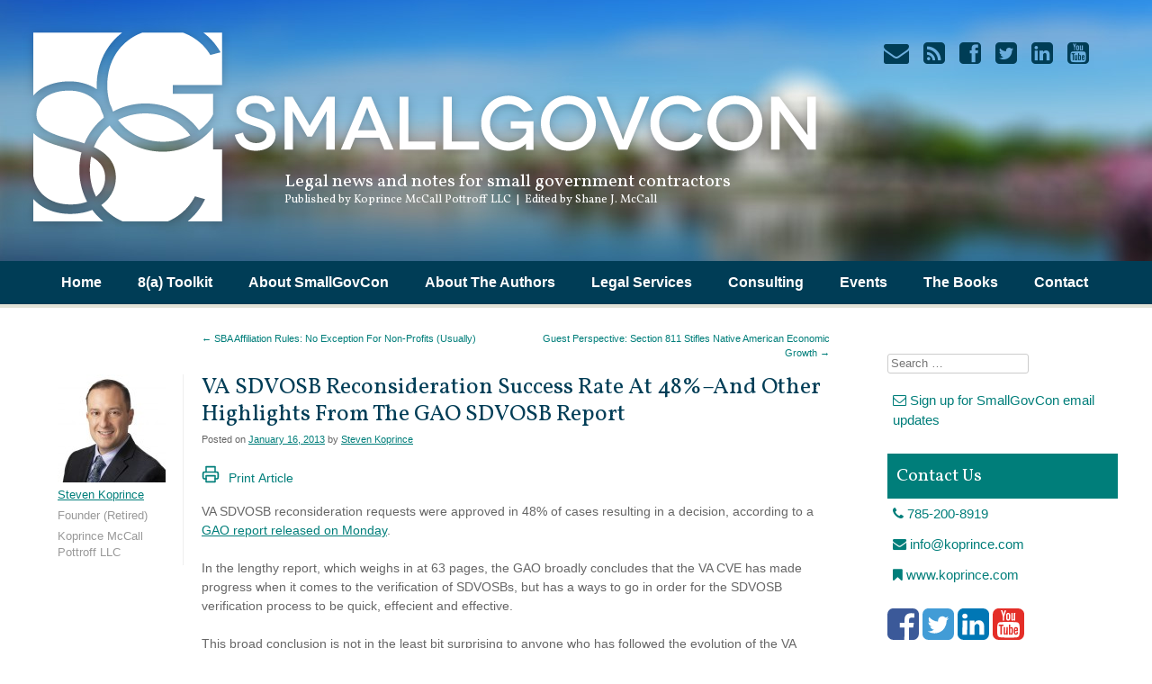

--- FILE ---
content_type: text/html; charset=UTF-8
request_url: https://smallgovcon.com/service-disabled-veteran-owned-small-businesses/va-sdvosb-reconsideration-success-rate-at-48-and-other-highlights-from-the-gao-sdvosb-report/
body_size: 66869
content:
<!DOCTYPE html>
<html dir="ltr" lang="en-US" prefix="og: https://ogp.me/ns#">
<head>
<meta charset="UTF-8" />
<meta name="viewport" content="width=device-width" />
<title>VA SDVOSB Reconsideration Success Rate At 48% - SmallGovConSmallGovCon &#8211; Government Contracts Law Blog</title>
<link rel="profile" href="https://gmpg.org/xfn/11" />
<link rel="pingback" href="https://smallgovcon.com/xmlrpc.php" />
<!--[if lt IE 9]>
<script src="https://smallgovcon.com/wp-content/themes/koprince/js/html5.js" type="text/javascript"></script>
<![endif]-->

<link rel="apple-touch-icon" sizes="180x180" href="/apple-touch-icon.png">
<link rel="icon" type="image/png" sizes="32x32" href="/favicon-32x32.png">
<link rel="icon" type="image/png" sizes="16x16" href="/favicon-16x16.png">
<link rel="manifest" href="/site.webmanifest">

<link href='https://fonts.googleapis.com/css?family=Vollkorn:400italic,700italic,400,700' rel='stylesheet' type='text/css'>

<meta http-equiv="Content-type" content="text/html; charset=UTF-8">



		<!-- All in One SEO 4.9.2 - aioseo.com -->
	<meta name="description" content="The VA SDVOSB reconsideration success rate is at 48%, according to a recent GAO report that offered details about the VA&#039;s SDVOSB verification program." />
	<meta name="robots" content="max-image-preview:large" />
	<meta name="author" content="Steven Koprince"/>
	<link rel="canonical" href="https://smallgovcon.com/service-disabled-veteran-owned-small-businesses/va-sdvosb-reconsideration-success-rate-at-48-and-other-highlights-from-the-gao-sdvosb-report/" />
	<meta name="generator" content="All in One SEO (AIOSEO) 4.9.2" />
		<meta property="og:locale" content="en_US" />
		<meta property="og:site_name" content="SmallGovCon - Government Contracts Law Blog | Legal news and notes for small government contractors" />
		<meta property="og:type" content="article" />
		<meta property="og:title" content="VA SDVOSB Reconsideration Success Rate At 48% - SmallGovCon" />
		<meta property="og:description" content="The VA SDVOSB reconsideration success rate is at 48%, according to a recent GAO report that offered details about the VA&#039;s SDVOSB verification program." />
		<meta property="og:url" content="https://smallgovcon.com/service-disabled-veteran-owned-small-businesses/va-sdvosb-reconsideration-success-rate-at-48-and-other-highlights-from-the-gao-sdvosb-report/" />
		<meta property="article:published_time" content="2013-01-16T15:52:14+00:00" />
		<meta property="article:modified_time" content="2013-01-16T15:56:17+00:00" />
		<meta name="twitter:card" content="summary" />
		<meta name="twitter:title" content="VA SDVOSB Reconsideration Success Rate At 48% - SmallGovCon" />
		<meta name="twitter:description" content="The VA SDVOSB reconsideration success rate is at 48%, according to a recent GAO report that offered details about the VA&#039;s SDVOSB verification program." />
		<script type="application/ld+json" class="aioseo-schema">
			{"@context":"https:\/\/schema.org","@graph":[{"@type":"Article","@id":"https:\/\/smallgovcon.com\/service-disabled-veteran-owned-small-businesses\/va-sdvosb-reconsideration-success-rate-at-48-and-other-highlights-from-the-gao-sdvosb-report\/#article","name":"VA SDVOSB Reconsideration Success Rate At 48% - SmallGovCon","headline":"VA SDVOSB Reconsideration Success Rate At 48%&#8211;And Other Highlights From The GAO SDVOSB Report","author":{"@id":"https:\/\/smallgovcon.com\/author\/stevenkoprince\/#author"},"publisher":{"@id":"https:\/\/smallgovcon.com\/#organization"},"datePublished":"2013-01-16T09:52:14-06:00","dateModified":"2013-01-16T09:56:17-06:00","inLanguage":"en-US","mainEntityOfPage":{"@id":"https:\/\/smallgovcon.com\/service-disabled-veteran-owned-small-businesses\/va-sdvosb-reconsideration-success-rate-at-48-and-other-highlights-from-the-gao-sdvosb-report\/#webpage"},"isPartOf":{"@id":"https:\/\/smallgovcon.com\/service-disabled-veteran-owned-small-businesses\/va-sdvosb-reconsideration-success-rate-at-48-and-other-highlights-from-the-gao-sdvosb-report\/#webpage"},"articleSection":"Service-Disabled Veteran-Owned Small Businesses, GAO reports, SDVOSB eligibility, VA, VA CVE Reconsideration, VA CVE Verification, VA OSDBU"},{"@type":"BreadcrumbList","@id":"https:\/\/smallgovcon.com\/service-disabled-veteran-owned-small-businesses\/va-sdvosb-reconsideration-success-rate-at-48-and-other-highlights-from-the-gao-sdvosb-report\/#breadcrumblist","itemListElement":[{"@type":"ListItem","@id":"https:\/\/smallgovcon.com#listItem","position":1,"name":"Home","item":"https:\/\/smallgovcon.com","nextItem":{"@type":"ListItem","@id":"https:\/\/smallgovcon.com\/category\/service-disabled-veteran-owned-small-businesses\/#listItem","name":"Service-Disabled Veteran-Owned Small Businesses"}},{"@type":"ListItem","@id":"https:\/\/smallgovcon.com\/category\/service-disabled-veteran-owned-small-businesses\/#listItem","position":2,"name":"Service-Disabled Veteran-Owned Small Businesses","item":"https:\/\/smallgovcon.com\/category\/service-disabled-veteran-owned-small-businesses\/","nextItem":{"@type":"ListItem","@id":"https:\/\/smallgovcon.com\/service-disabled-veteran-owned-small-businesses\/va-sdvosb-reconsideration-success-rate-at-48-and-other-highlights-from-the-gao-sdvosb-report\/#listItem","name":"VA SDVOSB Reconsideration Success Rate At 48%&#8211;And Other Highlights From The GAO SDVOSB Report"},"previousItem":{"@type":"ListItem","@id":"https:\/\/smallgovcon.com#listItem","name":"Home"}},{"@type":"ListItem","@id":"https:\/\/smallgovcon.com\/service-disabled-veteran-owned-small-businesses\/va-sdvosb-reconsideration-success-rate-at-48-and-other-highlights-from-the-gao-sdvosb-report\/#listItem","position":3,"name":"VA SDVOSB Reconsideration Success Rate At 48%&#8211;And Other Highlights From The GAO SDVOSB Report","previousItem":{"@type":"ListItem","@id":"https:\/\/smallgovcon.com\/category\/service-disabled-veteran-owned-small-businesses\/#listItem","name":"Service-Disabled Veteran-Owned Small Businesses"}}]},{"@type":"Organization","@id":"https:\/\/smallgovcon.com\/#organization","name":"SmallGovCon - Government Contracts Law Blog","description":"Legal news and notes for small government contractors","url":"https:\/\/smallgovcon.com\/"},{"@type":"Person","@id":"https:\/\/smallgovcon.com\/author\/stevenkoprince\/#author","url":"https:\/\/smallgovcon.com\/author\/stevenkoprince\/","name":"Steven Koprince","image":{"@type":"ImageObject","@id":"https:\/\/smallgovcon.com\/service-disabled-veteran-owned-small-businesses\/va-sdvosb-reconsideration-success-rate-at-48-and-other-highlights-from-the-gao-sdvosb-report\/#authorImage","url":"https:\/\/secure.gravatar.com\/avatar\/0b518eefacf664cec723589f30796c6e21b040448f2adb96e9ec1d77395c505d?s=96&d=mm&r=g","width":96,"height":96,"caption":"Steven Koprince"}},{"@type":"WebPage","@id":"https:\/\/smallgovcon.com\/service-disabled-veteran-owned-small-businesses\/va-sdvosb-reconsideration-success-rate-at-48-and-other-highlights-from-the-gao-sdvosb-report\/#webpage","url":"https:\/\/smallgovcon.com\/service-disabled-veteran-owned-small-businesses\/va-sdvosb-reconsideration-success-rate-at-48-and-other-highlights-from-the-gao-sdvosb-report\/","name":"VA SDVOSB Reconsideration Success Rate At 48% - SmallGovCon","description":"The VA SDVOSB reconsideration success rate is at 48%, according to a recent GAO report that offered details about the VA's SDVOSB verification program.","inLanguage":"en-US","isPartOf":{"@id":"https:\/\/smallgovcon.com\/#website"},"breadcrumb":{"@id":"https:\/\/smallgovcon.com\/service-disabled-veteran-owned-small-businesses\/va-sdvosb-reconsideration-success-rate-at-48-and-other-highlights-from-the-gao-sdvosb-report\/#breadcrumblist"},"author":{"@id":"https:\/\/smallgovcon.com\/author\/stevenkoprince\/#author"},"creator":{"@id":"https:\/\/smallgovcon.com\/author\/stevenkoprince\/#author"},"datePublished":"2013-01-16T09:52:14-06:00","dateModified":"2013-01-16T09:56:17-06:00"},{"@type":"WebSite","@id":"https:\/\/smallgovcon.com\/#website","url":"https:\/\/smallgovcon.com\/","name":"SmallGovCon - Government Contracts Law Blog","description":"Legal news and notes for small government contractors","inLanguage":"en-US","publisher":{"@id":"https:\/\/smallgovcon.com\/#organization"}}]}
		</script>
		<!-- All in One SEO -->

<link rel='dns-prefetch' href='//platform-api.sharethis.com' />
<link rel='dns-prefetch' href='//netdna.bootstrapcdn.com' />
<link rel="alternate" type="application/rss+xml" title="SmallGovCon - Government Contracts Law Blog &raquo; Feed" href="https://smallgovcon.com/feed/" />
<link rel="alternate" type="application/rss+xml" title="SmallGovCon - Government Contracts Law Blog &raquo; Comments Feed" href="https://smallgovcon.com/comments/feed/" />
<script type="text/javascript" id="wpp-js" src="https://smallgovcon.com/wp-content/plugins/wordpress-popular-posts/assets/js/wpp.min.js?ver=7.3.6" data-sampling="0" data-sampling-rate="100" data-api-url="https://smallgovcon.com/wp-json/wordpress-popular-posts" data-post-id="1983" data-token="04c7b87999" data-lang="0" data-debug="0"></script>
<link rel="alternate" type="application/rss+xml" title="SmallGovCon - Government Contracts Law Blog &raquo; VA SDVOSB Reconsideration Success Rate At 48%&#8211;And Other Highlights From The GAO SDVOSB Report Comments Feed" href="https://smallgovcon.com/service-disabled-veteran-owned-small-businesses/va-sdvosb-reconsideration-success-rate-at-48-and-other-highlights-from-the-gao-sdvosb-report/feed/" />
<link rel="alternate" title="oEmbed (JSON)" type="application/json+oembed" href="https://smallgovcon.com/wp-json/oembed/1.0/embed?url=https%3A%2F%2Fsmallgovcon.com%2Fservice-disabled-veteran-owned-small-businesses%2Fva-sdvosb-reconsideration-success-rate-at-48-and-other-highlights-from-the-gao-sdvosb-report%2F" />
<link rel="alternate" title="oEmbed (XML)" type="text/xml+oembed" href="https://smallgovcon.com/wp-json/oembed/1.0/embed?url=https%3A%2F%2Fsmallgovcon.com%2Fservice-disabled-veteran-owned-small-businesses%2Fva-sdvosb-reconsideration-success-rate-at-48-and-other-highlights-from-the-gao-sdvosb-report%2F&#038;format=xml" />
<style id='wp-img-auto-sizes-contain-inline-css' type='text/css'>
img:is([sizes=auto i],[sizes^="auto," i]){contain-intrinsic-size:3000px 1500px}
/*# sourceURL=wp-img-auto-sizes-contain-inline-css */
</style>
<style id='wp-emoji-styles-inline-css' type='text/css'>

	img.wp-smiley, img.emoji {
		display: inline !important;
		border: none !important;
		box-shadow: none !important;
		height: 1em !important;
		width: 1em !important;
		margin: 0 0.07em !important;
		vertical-align: -0.1em !important;
		background: none !important;
		padding: 0 !important;
	}
/*# sourceURL=wp-emoji-styles-inline-css */
</style>
<style id='wp-block-library-inline-css' type='text/css'>
:root{--wp-block-synced-color:#7a00df;--wp-block-synced-color--rgb:122,0,223;--wp-bound-block-color:var(--wp-block-synced-color);--wp-editor-canvas-background:#ddd;--wp-admin-theme-color:#007cba;--wp-admin-theme-color--rgb:0,124,186;--wp-admin-theme-color-darker-10:#006ba1;--wp-admin-theme-color-darker-10--rgb:0,107,160.5;--wp-admin-theme-color-darker-20:#005a87;--wp-admin-theme-color-darker-20--rgb:0,90,135;--wp-admin-border-width-focus:2px}@media (min-resolution:192dpi){:root{--wp-admin-border-width-focus:1.5px}}.wp-element-button{cursor:pointer}:root .has-very-light-gray-background-color{background-color:#eee}:root .has-very-dark-gray-background-color{background-color:#313131}:root .has-very-light-gray-color{color:#eee}:root .has-very-dark-gray-color{color:#313131}:root .has-vivid-green-cyan-to-vivid-cyan-blue-gradient-background{background:linear-gradient(135deg,#00d084,#0693e3)}:root .has-purple-crush-gradient-background{background:linear-gradient(135deg,#34e2e4,#4721fb 50%,#ab1dfe)}:root .has-hazy-dawn-gradient-background{background:linear-gradient(135deg,#faaca8,#dad0ec)}:root .has-subdued-olive-gradient-background{background:linear-gradient(135deg,#fafae1,#67a671)}:root .has-atomic-cream-gradient-background{background:linear-gradient(135deg,#fdd79a,#004a59)}:root .has-nightshade-gradient-background{background:linear-gradient(135deg,#330968,#31cdcf)}:root .has-midnight-gradient-background{background:linear-gradient(135deg,#020381,#2874fc)}:root{--wp--preset--font-size--normal:16px;--wp--preset--font-size--huge:42px}.has-regular-font-size{font-size:1em}.has-larger-font-size{font-size:2.625em}.has-normal-font-size{font-size:var(--wp--preset--font-size--normal)}.has-huge-font-size{font-size:var(--wp--preset--font-size--huge)}.has-text-align-center{text-align:center}.has-text-align-left{text-align:left}.has-text-align-right{text-align:right}.has-fit-text{white-space:nowrap!important}#end-resizable-editor-section{display:none}.aligncenter{clear:both}.items-justified-left{justify-content:flex-start}.items-justified-center{justify-content:center}.items-justified-right{justify-content:flex-end}.items-justified-space-between{justify-content:space-between}.screen-reader-text{border:0;clip-path:inset(50%);height:1px;margin:-1px;overflow:hidden;padding:0;position:absolute;width:1px;word-wrap:normal!important}.screen-reader-text:focus{background-color:#ddd;clip-path:none;color:#444;display:block;font-size:1em;height:auto;left:5px;line-height:normal;padding:15px 23px 14px;text-decoration:none;top:5px;width:auto;z-index:100000}html :where(.has-border-color){border-style:solid}html :where([style*=border-top-color]){border-top-style:solid}html :where([style*=border-right-color]){border-right-style:solid}html :where([style*=border-bottom-color]){border-bottom-style:solid}html :where([style*=border-left-color]){border-left-style:solid}html :where([style*=border-width]){border-style:solid}html :where([style*=border-top-width]){border-top-style:solid}html :where([style*=border-right-width]){border-right-style:solid}html :where([style*=border-bottom-width]){border-bottom-style:solid}html :where([style*=border-left-width]){border-left-style:solid}html :where(img[class*=wp-image-]){height:auto;max-width:100%}:where(figure){margin:0 0 1em}html :where(.is-position-sticky){--wp-admin--admin-bar--position-offset:var(--wp-admin--admin-bar--height,0px)}@media screen and (max-width:600px){html :where(.is-position-sticky){--wp-admin--admin-bar--position-offset:0px}}

/*# sourceURL=wp-block-library-inline-css */
</style><style id='global-styles-inline-css' type='text/css'>
:root{--wp--preset--aspect-ratio--square: 1;--wp--preset--aspect-ratio--4-3: 4/3;--wp--preset--aspect-ratio--3-4: 3/4;--wp--preset--aspect-ratio--3-2: 3/2;--wp--preset--aspect-ratio--2-3: 2/3;--wp--preset--aspect-ratio--16-9: 16/9;--wp--preset--aspect-ratio--9-16: 9/16;--wp--preset--color--black: #000000;--wp--preset--color--cyan-bluish-gray: #abb8c3;--wp--preset--color--white: #ffffff;--wp--preset--color--pale-pink: #f78da7;--wp--preset--color--vivid-red: #cf2e2e;--wp--preset--color--luminous-vivid-orange: #ff6900;--wp--preset--color--luminous-vivid-amber: #fcb900;--wp--preset--color--light-green-cyan: #7bdcb5;--wp--preset--color--vivid-green-cyan: #00d084;--wp--preset--color--pale-cyan-blue: #8ed1fc;--wp--preset--color--vivid-cyan-blue: #0693e3;--wp--preset--color--vivid-purple: #9b51e0;--wp--preset--gradient--vivid-cyan-blue-to-vivid-purple: linear-gradient(135deg,rgb(6,147,227) 0%,rgb(155,81,224) 100%);--wp--preset--gradient--light-green-cyan-to-vivid-green-cyan: linear-gradient(135deg,rgb(122,220,180) 0%,rgb(0,208,130) 100%);--wp--preset--gradient--luminous-vivid-amber-to-luminous-vivid-orange: linear-gradient(135deg,rgb(252,185,0) 0%,rgb(255,105,0) 100%);--wp--preset--gradient--luminous-vivid-orange-to-vivid-red: linear-gradient(135deg,rgb(255,105,0) 0%,rgb(207,46,46) 100%);--wp--preset--gradient--very-light-gray-to-cyan-bluish-gray: linear-gradient(135deg,rgb(238,238,238) 0%,rgb(169,184,195) 100%);--wp--preset--gradient--cool-to-warm-spectrum: linear-gradient(135deg,rgb(74,234,220) 0%,rgb(151,120,209) 20%,rgb(207,42,186) 40%,rgb(238,44,130) 60%,rgb(251,105,98) 80%,rgb(254,248,76) 100%);--wp--preset--gradient--blush-light-purple: linear-gradient(135deg,rgb(255,206,236) 0%,rgb(152,150,240) 100%);--wp--preset--gradient--blush-bordeaux: linear-gradient(135deg,rgb(254,205,165) 0%,rgb(254,45,45) 50%,rgb(107,0,62) 100%);--wp--preset--gradient--luminous-dusk: linear-gradient(135deg,rgb(255,203,112) 0%,rgb(199,81,192) 50%,rgb(65,88,208) 100%);--wp--preset--gradient--pale-ocean: linear-gradient(135deg,rgb(255,245,203) 0%,rgb(182,227,212) 50%,rgb(51,167,181) 100%);--wp--preset--gradient--electric-grass: linear-gradient(135deg,rgb(202,248,128) 0%,rgb(113,206,126) 100%);--wp--preset--gradient--midnight: linear-gradient(135deg,rgb(2,3,129) 0%,rgb(40,116,252) 100%);--wp--preset--font-size--small: 13px;--wp--preset--font-size--medium: 20px;--wp--preset--font-size--large: 36px;--wp--preset--font-size--x-large: 42px;--wp--preset--spacing--20: 0.44rem;--wp--preset--spacing--30: 0.67rem;--wp--preset--spacing--40: 1rem;--wp--preset--spacing--50: 1.5rem;--wp--preset--spacing--60: 2.25rem;--wp--preset--spacing--70: 3.38rem;--wp--preset--spacing--80: 5.06rem;--wp--preset--shadow--natural: 6px 6px 9px rgba(0, 0, 0, 0.2);--wp--preset--shadow--deep: 12px 12px 50px rgba(0, 0, 0, 0.4);--wp--preset--shadow--sharp: 6px 6px 0px rgba(0, 0, 0, 0.2);--wp--preset--shadow--outlined: 6px 6px 0px -3px rgb(255, 255, 255), 6px 6px rgb(0, 0, 0);--wp--preset--shadow--crisp: 6px 6px 0px rgb(0, 0, 0);}:where(.is-layout-flex){gap: 0.5em;}:where(.is-layout-grid){gap: 0.5em;}body .is-layout-flex{display: flex;}.is-layout-flex{flex-wrap: wrap;align-items: center;}.is-layout-flex > :is(*, div){margin: 0;}body .is-layout-grid{display: grid;}.is-layout-grid > :is(*, div){margin: 0;}:where(.wp-block-columns.is-layout-flex){gap: 2em;}:where(.wp-block-columns.is-layout-grid){gap: 2em;}:where(.wp-block-post-template.is-layout-flex){gap: 1.25em;}:where(.wp-block-post-template.is-layout-grid){gap: 1.25em;}.has-black-color{color: var(--wp--preset--color--black) !important;}.has-cyan-bluish-gray-color{color: var(--wp--preset--color--cyan-bluish-gray) !important;}.has-white-color{color: var(--wp--preset--color--white) !important;}.has-pale-pink-color{color: var(--wp--preset--color--pale-pink) !important;}.has-vivid-red-color{color: var(--wp--preset--color--vivid-red) !important;}.has-luminous-vivid-orange-color{color: var(--wp--preset--color--luminous-vivid-orange) !important;}.has-luminous-vivid-amber-color{color: var(--wp--preset--color--luminous-vivid-amber) !important;}.has-light-green-cyan-color{color: var(--wp--preset--color--light-green-cyan) !important;}.has-vivid-green-cyan-color{color: var(--wp--preset--color--vivid-green-cyan) !important;}.has-pale-cyan-blue-color{color: var(--wp--preset--color--pale-cyan-blue) !important;}.has-vivid-cyan-blue-color{color: var(--wp--preset--color--vivid-cyan-blue) !important;}.has-vivid-purple-color{color: var(--wp--preset--color--vivid-purple) !important;}.has-black-background-color{background-color: var(--wp--preset--color--black) !important;}.has-cyan-bluish-gray-background-color{background-color: var(--wp--preset--color--cyan-bluish-gray) !important;}.has-white-background-color{background-color: var(--wp--preset--color--white) !important;}.has-pale-pink-background-color{background-color: var(--wp--preset--color--pale-pink) !important;}.has-vivid-red-background-color{background-color: var(--wp--preset--color--vivid-red) !important;}.has-luminous-vivid-orange-background-color{background-color: var(--wp--preset--color--luminous-vivid-orange) !important;}.has-luminous-vivid-amber-background-color{background-color: var(--wp--preset--color--luminous-vivid-amber) !important;}.has-light-green-cyan-background-color{background-color: var(--wp--preset--color--light-green-cyan) !important;}.has-vivid-green-cyan-background-color{background-color: var(--wp--preset--color--vivid-green-cyan) !important;}.has-pale-cyan-blue-background-color{background-color: var(--wp--preset--color--pale-cyan-blue) !important;}.has-vivid-cyan-blue-background-color{background-color: var(--wp--preset--color--vivid-cyan-blue) !important;}.has-vivid-purple-background-color{background-color: var(--wp--preset--color--vivid-purple) !important;}.has-black-border-color{border-color: var(--wp--preset--color--black) !important;}.has-cyan-bluish-gray-border-color{border-color: var(--wp--preset--color--cyan-bluish-gray) !important;}.has-white-border-color{border-color: var(--wp--preset--color--white) !important;}.has-pale-pink-border-color{border-color: var(--wp--preset--color--pale-pink) !important;}.has-vivid-red-border-color{border-color: var(--wp--preset--color--vivid-red) !important;}.has-luminous-vivid-orange-border-color{border-color: var(--wp--preset--color--luminous-vivid-orange) !important;}.has-luminous-vivid-amber-border-color{border-color: var(--wp--preset--color--luminous-vivid-amber) !important;}.has-light-green-cyan-border-color{border-color: var(--wp--preset--color--light-green-cyan) !important;}.has-vivid-green-cyan-border-color{border-color: var(--wp--preset--color--vivid-green-cyan) !important;}.has-pale-cyan-blue-border-color{border-color: var(--wp--preset--color--pale-cyan-blue) !important;}.has-vivid-cyan-blue-border-color{border-color: var(--wp--preset--color--vivid-cyan-blue) !important;}.has-vivid-purple-border-color{border-color: var(--wp--preset--color--vivid-purple) !important;}.has-vivid-cyan-blue-to-vivid-purple-gradient-background{background: var(--wp--preset--gradient--vivid-cyan-blue-to-vivid-purple) !important;}.has-light-green-cyan-to-vivid-green-cyan-gradient-background{background: var(--wp--preset--gradient--light-green-cyan-to-vivid-green-cyan) !important;}.has-luminous-vivid-amber-to-luminous-vivid-orange-gradient-background{background: var(--wp--preset--gradient--luminous-vivid-amber-to-luminous-vivid-orange) !important;}.has-luminous-vivid-orange-to-vivid-red-gradient-background{background: var(--wp--preset--gradient--luminous-vivid-orange-to-vivid-red) !important;}.has-very-light-gray-to-cyan-bluish-gray-gradient-background{background: var(--wp--preset--gradient--very-light-gray-to-cyan-bluish-gray) !important;}.has-cool-to-warm-spectrum-gradient-background{background: var(--wp--preset--gradient--cool-to-warm-spectrum) !important;}.has-blush-light-purple-gradient-background{background: var(--wp--preset--gradient--blush-light-purple) !important;}.has-blush-bordeaux-gradient-background{background: var(--wp--preset--gradient--blush-bordeaux) !important;}.has-luminous-dusk-gradient-background{background: var(--wp--preset--gradient--luminous-dusk) !important;}.has-pale-ocean-gradient-background{background: var(--wp--preset--gradient--pale-ocean) !important;}.has-electric-grass-gradient-background{background: var(--wp--preset--gradient--electric-grass) !important;}.has-midnight-gradient-background{background: var(--wp--preset--gradient--midnight) !important;}.has-small-font-size{font-size: var(--wp--preset--font-size--small) !important;}.has-medium-font-size{font-size: var(--wp--preset--font-size--medium) !important;}.has-large-font-size{font-size: var(--wp--preset--font-size--large) !important;}.has-x-large-font-size{font-size: var(--wp--preset--font-size--x-large) !important;}
/*# sourceURL=global-styles-inline-css */
</style>

<style id='classic-theme-styles-inline-css' type='text/css'>
/*! This file is auto-generated */
.wp-block-button__link{color:#fff;background-color:#32373c;border-radius:9999px;box-shadow:none;text-decoration:none;padding:calc(.667em + 2px) calc(1.333em + 2px);font-size:1.125em}.wp-block-file__button{background:#32373c;color:#fff;text-decoration:none}
/*# sourceURL=/wp-includes/css/classic-themes.min.css */
</style>
<link rel='stylesheet' id='share-this-share-buttons-sticky-css' href='https://smallgovcon.com/wp-content/plugins/sharethis-share-buttons/css/mu-style.css?ver=1605057694' type='text/css' media='all' />
<link rel='stylesheet' id='style-css' href='https://smallgovcon.com/wp-content/themes/koprince/style.css?ver=1.0.5' type='text/css' media='all' />
<link rel='stylesheet' id='koprince-font-awesome-style-css' href='//netdna.bootstrapcdn.com/font-awesome/4.0.3/css/font-awesome.css?ver=6.9' type='text/css' media='all' />
<script type="text/javascript" src="//platform-api.sharethis.com/js/sharethis.js?ver=2.3.6#property=5ac3e082ce89f0001364207f&amp;product=inline-buttons&amp;source=sharethis-share-buttons-wordpress" id="share-this-share-buttons-mu-js"></script>
<script type="text/javascript" src="https://smallgovcon.com/wp-includes/js/jquery/jquery.min.js?ver=3.7.1" id="jquery-core-js"></script>
<script type="text/javascript" src="https://smallgovcon.com/wp-includes/js/jquery/jquery-migrate.min.js?ver=3.4.1" id="jquery-migrate-js"></script>
<link rel="https://api.w.org/" href="https://smallgovcon.com/wp-json/" /><link rel="alternate" title="JSON" type="application/json" href="https://smallgovcon.com/wp-json/wp/v2/posts/1983" /><link rel="EditURI" type="application/rsd+xml" title="RSD" href="https://smallgovcon.com/xmlrpc.php?rsd" />

<link rel='shortlink' href='https://smallgovcon.com/?p=1983' />

<!--

              Handcrafted by Flint Hills Design.


    ______ _ _       _     _    _ _ _ _       _____            _
   |  ____| (_)     | |   | |  | (_) | |     |  __ \          (_)
   | |__  | |_ _ __ | |_  | |__| |_| | |___  | |  | | ___  ___ _  __ _ _ __
   |  __| | | | '_ \| __| |  __  | | | / __| | |  | |/ _ \/ __| |/ _` | '_ \
   | |    | | | | | | |_  | |  | | | | \__ \ | |__| |  __/\__ \ | (_| | | | |
   |_|    |_|_|_| |_|\__| |_|  |_|_|_|_|___/ |_____/ \___||___/_|\__, |_| |_|
                                                                  __/ |
                                                                 |___/

              We're a workshop for the connected world.

              Learn more at FlintHillsDesign.com

-->
    <link rel="stylesheet" type="text/css" href="https://smallgovcon.com/wp-content/plugins/microkids-related-posts/microkids-related-posts-default.css" />            <style id="wpp-loading-animation-styles">@-webkit-keyframes bgslide{from{background-position-x:0}to{background-position-x:-200%}}@keyframes bgslide{from{background-position-x:0}to{background-position-x:-200%}}.wpp-widget-block-placeholder,.wpp-shortcode-placeholder{margin:0 auto;width:60px;height:3px;background:#dd3737;background:linear-gradient(90deg,#dd3737 0%,#571313 10%,#dd3737 100%);background-size:200% auto;border-radius:3px;-webkit-animation:bgslide 1s infinite linear;animation:bgslide 1s infinite linear}</style>
            
<!-- Google tag (gtag.js) -->
<script async src="https://www.googletagmanager.com/gtag/js?id=G-0Y0H97C0D8"></script>
<script>
  window.dataLayer = window.dataLayer || [];
  function gtag(){dataLayer.push(arguments);}
  gtag('js', new Date());

  gtag('config', 'G-0Y0H97C0D8');
</script>

<script>
	gtag( 'event', 'read_article', { 'author': 'Steven Koprince', 'title': 'VA SDVOSB Reconsideration Success Rate At 48%&#8211;And Other Highlights From The GAO SDVOSB Report', } );</script>

</head>

<body class="wp-singular post-template-default single single-post postid-1983 single-format-standard wp-theme-koprince group-blog">
<div id="page" class="hfeed site">
		<header id="masthead" class="site-header" role="banner">
		<hgroup>
			<h1 class="site-title"><a href="https://smallgovcon.com/" title="SmallGovCon &#8211; Government Contracts Law Blog" rel="home"><img src="https://smallgovcon.com/wp-content/themes/koprince/images/sgc-logo-white-shadow.png" alt="Small Gov Con Blog" class="img-responsive" /></a></h1>

			<h2 class="site-description">Legal news and notes for small government contractors</h2>
			<h2 class="site-description2">Published by Koprince McCall Pottroff LLC &nbsp;|&nbsp; Edited by Shane J. McCall</h2>

			<ul class="social-media">
	<li><a href="mailto:smccall@koprince.com"><i class="fa fa-envelope fa-2x"></i></a></li>
	<li><a href="https://smallgovcon.com/feed"><i class="fa fa-rss-square fa-2x"></i></a></li>
	<li><a href="https://www.facebook.com/KoprinceLaw"><i class="fa fa-facebook-square fa-2x"></i></a></li>
	<li><a href="https://twitter.com/SmallGovCon"><i class="fa fa-twitter-square fa-2x"></i></a></li>
	<li><a href="https://www.linkedin.com/company/koprince-law-llc"><i class="fa fa-linkedin-square fa-2x"></i></a></li>
	<li><a href="https://www.youtube.com/channel/UCnOm9jiJ3AW2UnxfH1JZj4g"><i class="fa fa-youtube-square fa-2x"></i></a></li>
</ul>






		</hgroup>

		<nav role="navigation" class="site-navigation main-navigation">
			<h1 class="assistive-text">Menu</h1>
			<div class="assistive-text skip-link"><a href="#content" title="Skip to content">Skip to content</a></div>

			<div class="menu-primary-menu-container"><ul id="menu-primary-menu" class="menu"><li id="menu-item-21" class="menu-item menu-item-type-custom menu-item-object-custom menu-item-home menu-item-21"><a href="https://smallgovcon.com/">Home</a></li>
<li id="menu-item-16780" class="menu-item menu-item-type-custom menu-item-object-custom menu-item-16780"><a target="_blank" href="https://www.koprince.com/8a">8(a) Toolkit</a></li>
<li id="menu-item-20" class="menu-item menu-item-type-post_type menu-item-object-page menu-item-20"><a href="https://smallgovcon.com/about-the-blog/">About SmallGovCon</a></li>
<li id="menu-item-19" class="menu-item menu-item-type-post_type menu-item-object-page menu-item-has-children menu-item-19"><a href="https://smallgovcon.com/about-the-blog/about-steven-koprince/">About The Authors</a>
<ul class="sub-menu">
	<li id="menu-item-5513" class="menu-item menu-item-type-post_type menu-item-object-page menu-item-5513"><a href="https://smallgovcon.com/steven-koprince/">Steven Koprince</a></li>
	<li id="menu-item-7915" class="menu-item menu-item-type-post_type menu-item-object-page menu-item-7915"><a href="https://smallgovcon.com/shane-mccall/">Shane McCall</a></li>
	<li id="menu-item-9559" class="menu-item menu-item-type-post_type menu-item-object-page menu-item-9559"><a href="https://smallgovcon.com/nicole-pottroff/">Nicole Pottroff</a></li>
	<li id="menu-item-21146" class="menu-item menu-item-type-post_type menu-item-object-page menu-item-21146"><a href="https://smallgovcon.com/john-holtz/">John Holtz</a></li>
	<li id="menu-item-23527" class="menu-item menu-item-type-post_type menu-item-object-page menu-item-23527"><a href="https://smallgovcon.com/gregory-weber/">Gregory P. Weber</a></li>
	<li id="menu-item-27655" class="menu-item menu-item-type-post_type menu-item-object-page menu-item-27655"><a href="https://smallgovcon.com/annie-birney/">Annie Birney</a></li>
</ul>
</li>
<li id="menu-item-46" class="menu-item menu-item-type-post_type menu-item-object-page menu-item-has-children menu-item-46"><a href="https://smallgovcon.com/government-contracts-attorney/">Legal Services</a>
<ul class="sub-menu">
	<li id="menu-item-55" class="menu-item menu-item-type-post_type menu-item-object-page menu-item-55"><a href="https://smallgovcon.com/government-contracts-attorney/sba-size-protests-attorney/">SBA Size Protests</a></li>
	<li id="menu-item-56" class="menu-item menu-item-type-post_type menu-item-object-page menu-item-56"><a href="https://smallgovcon.com/government-contracts-attorney/sba-size-appeal-attorney/">SBA OHA Size Appeals</a></li>
	<li id="menu-item-150" class="menu-item menu-item-type-post_type menu-item-object-page menu-item-150"><a href="https://smallgovcon.com/government-contracts-attorney/gao-bid-protest-attorney/">GAO Bid Protest Attorney Services</a></li>
	<li id="menu-item-152" class="menu-item menu-item-type-post_type menu-item-object-page menu-item-152"><a href="https://smallgovcon.com/government-contracts-attorney/sba-size-and-affiliation-matters/">SBA Size and Affiliation Matters</a></li>
	<li id="menu-item-151" class="menu-item menu-item-type-post_type menu-item-object-page menu-item-151"><a href="https://smallgovcon.com/government-contracts-attorney/8a-program-attorney/">8(a) Program Attorney Services</a></li>
	<li id="menu-item-54" class="menu-item menu-item-type-post_type menu-item-object-page menu-item-54"><a href="https://smallgovcon.com/government-contracts-attorney/service-disabled-veteran-owned-small-business-attorney/">Service-Disabled Veteran-Owned Small Business Programs</a></li>
	<li id="menu-item-149" class="menu-item menu-item-type-post_type menu-item-object-page menu-item-149"><a href="https://smallgovcon.com/government-contracts-attorney/hubzone-program-attorney/">HUBZone Program</a></li>
	<li id="menu-item-144" class="menu-item menu-item-type-post_type menu-item-object-page menu-item-144"><a href="https://smallgovcon.com/government-contracts-attorney/wosb-attorney/">Women-Owned Small Business Program Attorney Services</a></li>
	<li id="menu-item-148" class="menu-item menu-item-type-post_type menu-item-object-page menu-item-148"><a href="https://smallgovcon.com/government-contracts-attorney/joint-venturing-agreements-and-teaming-agreements/">Joint Venture Agreements and Teaming Agreements</a></li>
	<li id="menu-item-147" class="menu-item menu-item-type-post_type menu-item-object-page menu-item-147"><a href="https://smallgovcon.com/government-contracts-attorney/federal-mentor-protege-programs/">Federal Mentor-Protégé Programs</a></li>
	<li id="menu-item-146" class="menu-item menu-item-type-post_type menu-item-object-page menu-item-146"><a href="https://smallgovcon.com/government-contracts-attorney/naics-code-appeals-attorney/">NAICS Code Appeals</a></li>
	<li id="menu-item-145" class="menu-item menu-item-type-post_type menu-item-object-page menu-item-145"><a href="https://smallgovcon.com/government-contracts-attorney/government-subcontracts-lawyer/">Government Subcontracts</a></li>
	<li id="menu-item-2834" class="menu-item menu-item-type-post_type menu-item-object-page menu-item-2834"><a href="https://smallgovcon.com/government-contracts-attorney/faa-odra-protest-attorney-services/">FAA ODRA Protests</a></li>
	<li id="menu-item-7343" class="menu-item menu-item-type-post_type menu-item-object-page menu-item-7343"><a href="https://smallgovcon.com/consulting/organizational-conflict-of-interest-training-2/">Organizational Conflict of Interest Training</a></li>
</ul>
</li>
<li id="menu-item-18" class="menu-item menu-item-type-post_type menu-item-object-page menu-item-18"><a href="https://smallgovcon.com/consulting/">Consulting</a></li>
<li id="menu-item-1229" class="menu-item menu-item-type-post_type menu-item-object-page menu-item-1229"><a href="https://smallgovcon.com/consulting/events/">Events</a></li>
<li id="menu-item-17" class="menu-item menu-item-type-post_type menu-item-object-page menu-item-17"><a href="https://smallgovcon.com/the-book/">The Books</a></li>
<li id="menu-item-16" class="menu-item menu-item-type-post_type menu-item-object-page menu-item-16"><a href="https://smallgovcon.com/contact/">Contact</a></li>
</ul></div>		</nav>
		<br class="clearer hidden-xs" />
	</header><!-- #masthead .site-header -->

	<div id="main">

		<div id="primary" class="site-content">
			<div id="content" role="main">

			
					<nav role="navigation" id="nav-above" class="site-navigation post-navigation">
		<h1 class="assistive-text">Post navigation</h1>

	
		<div class="nav-previous"><a href="https://smallgovcon.com/sbaohadecisions/sba-affiliation-rules-no-exception-for-non-profits-usually/" rel="prev"><span class="meta-nav">&larr;</span> SBA Affiliation Rules: No Exception For Non-Profits (Usually)</a></div>		<div class="nav-next"><a href="https://smallgovcon.com/8a-program/guest-perspective-section-811-stifles-native-american-economic-growth/" rel="next">Guest Perspective: Section 811 Stifles Native American Economic Growth <span class="meta-nav">&rarr;</span></a></div>
	
	</nav><!-- #nav-above -->
	
				
<article id="post-1983" class="post-1983 post type-post status-publish format-standard hentry category-service-disabled-veteran-owned-small-businesses tag-gao-reports tag-sdvosb-eligibility tag-va tag-va-cve-reconsideration tag-va-cve-verification tag-va-osdbu">
	<header class="entry-header">
		<h1 class="entry-title">VA SDVOSB Reconsideration Success Rate At 48%&#8211;And Other Highlights From The GAO SDVOSB Report</h1>

		<div class="entry-meta">
			Posted on <a href="https://smallgovcon.com/service-disabled-veteran-owned-small-businesses/va-sdvosb-reconsideration-success-rate-at-48-and-other-highlights-from-the-gao-sdvosb-report/" title="9:52 am" rel="bookmark"><time class="entry-date" datetime="2013-01-16T09:52:14-06:00" pubdate>January 16, 2013</time></a><span class="byline"> by <span class="author vcard"><a class="url fn n" href="https://smallgovcon.com/author/stevenkoprince/" title="View all posts by Steven Koprince" rel="author">Steven Koprince</a></span></span>
		</div><!-- .entry-meta -->
	</header><!-- .entry-header -->

	<div class="entry-content">
		<button id="printArticle" data-print="">Print Article</button>
		<p>VA SDVOSB reconsideration requests were approved in 48% of cases resulting in a decision, according to a <a title="GAO report on VA CVE SDVOSB program" href="http://www.gao.gov/assets/660/651281.pdf" target="_blank">GAO report released on Monday</a>.</p>
<p>In the lengthy report, which weighs in at 63 pages, the GAO broadly concludes that the VA CVE has made progress when it comes to the verification of SDVOSBs, but has a ways to go in order for the SDVOSB verification process to be quick, effecient and effective.</p>
<p>This broad conclusion is not in the least bit surprising to anyone who has followed the evolution of the VA SDVOSB verification program.  However, the report is also packed with a great deal of interesting information about SDVOSB verification at the VA&#8211;including statistics on applications, reconsideration success rates, and more.</p>
<p><span id="more-1983"></span></p>
<p>A few especially interesting nuggets from the GAO report:</p>
<ul>
<li>As of September 20, 2012, the VIP database listed 6,257 verified SDVOSBs and VOSBs.</li>
<li>At the same time, there were 691 new verification applications pending, 131 verified firms seeking re-verification, and 165 firms seeking reconsideration.  I expected the number of firms seeking reconsideration to be higher, given the VA&#8217;s statement to reconsideration applicants that it may take <a title="SmallGovCon post on reconsideration" href="https://smallgovcon.com/service-disabled-veteran-owned-small-businesses/va-cve-reconsideration-decisions-will-take-90-days/" target="_blank">90 days to receive a decision on reconsideration</a>.</li>
<li>Along the same lines, the VA CVE told the GAO that the 60-day reconsideration goal was not practicable and that its &#8220;interim goal&#8221; is to issue a decision in 90 days.  It seems that 90-day reconsiderations will be the norm in 2013.  Indeed, if 90 days is the new goal, I wouldn&#8217;t be surprised to see reconsideration decisions taking even longer.</li>
<li>As of October 2012, it took approximately 85 days for the VA CVE to make a determination on a new SDVOSB verification application.  According to VA CVE officials, this was significantly shorter than the 130 days it took in mid-2011.  The VA CVE should be congratulated for its improvement, although 85 days is still nothing to brag about.  Moreover, the 85-day processing period begs the question: why does it take longer to process a request for reconsideration than an entire new SDVOSB verification application?</li>
<li>If the VA CVE was tasked with verifying SDVOSBs government-wide, instead of merely for VA contracts, the GAO expects that 3,600 self-certified SDVOSBs with recent non-VA federal contracts would likely apply for verification, and another 12,800 SDVOSBs with older non-VA contracts might also apply.  The GAO  stated that the VA CVE would &#8220;need to continue to address existing program weaknesses to stabilize and improve its verification program&#8221; before taking on such a challenge.</li>
<li>Between November 2011 and September 2012, 560 SDVOSB applicants submitted requests for reconsideration.  Of the requests that had received a determination as September 30, 2012, 48% were approved, while 52% were denied again.</li>
<li>During the same period, the VA CVE evaluated 690 applications for re-verification.  Of those receiving a determination as of September 30, 2012, 80% were approved, while 20% of these previously-verified firms were denied.</li>
<li>As of October 2012, the VA CVE verification program had 28 full-time equivalent federal employees and 174 contractors.  This was an increase of about 3 full-time equivalent staff and 64 contractors since December 2011.</li>
</ul>
<p>Interestingly, the GAO report also stated that the VA &#8220;has begun a process to revise the verification program&#8217;s regulations.&#8221;  The planned revisions are being undertaken partly in response to applicants&#8217; and veterans&#8217; organizations concerns about the current eligibility standards.  For instance, veterans have questioned the VA&#8217;s current interpretation of &#8220;unconditional ownership&#8221; as preventing any restrictions on a service-disabled veteran&#8217;s ability to transfer his or her ownership interest.</p>
<p>However, SDVOSB verification applicants shouldn&#8217;t hold their breaths: no formal proposal on revised verification standards is expected until mid-2014.</p>
<div class="related-posts">
<div id="related-posts-MRP_all" class="related-posts-type">
<h2>Related Content</h2>
<ul>
<li><a href="https://smallgovcon.com/service-disabled-veteran-owned-small-businesses/gao-successful-reconsideration-request-does-not-save-va-sdvosb-contract/">GAO: Successful Reconsideration Request Does Not Save VA SDVOSB Contract</a></li>
<li><a href="https://smallgovcon.com/service-disabled-veteran-owned-small-businesses/lack-of-vetbiz-verification-irrelevant-for-non-va-sdvosb-set-asides/">SDVOSB Eligibility: Lack of VetBiz Verification Irrelevant for Non-VA SDVOSB Set-Asides</a></li>
<li><a href="https://smallgovcon.com/service-disabled-veteran-owned-small-businesses/faa-sdvosbs-must-be-verified-in-vetbiz-to-receive-set-aside-awards/">FAA: SDVOSBs Must Be Verified in VetBiz to Receive Set-Aside Awards</a></li>
<li><a href="https://smallgovcon.com/service-disabled-veteran-owned-small-businesses/va-replaces-annual-sdvosb-re-verification-with-two-year-system/">VA Replaces Annual SDVOSB Re-Verification With Two-Year System</a></li>
<li><a href="https://smallgovcon.com/government-contracts-attorney/service-disabled-veteran-owned-small-business-attorney/sdvosb-certification-attorney/">SDVOSB Verification Attorney Services</a></li>
<li><a href="https://smallgovcon.com/service-disabled-veteran-owned-small-businesses/va-cve-rejecting-60-of-new-sdvosb-verification-applications/">VA CVE Rejecting 60% Of New SDVOSB Verification Applications</a></li>
<li><a href="https://smallgovcon.com/service-disabled-veteran-owned-small-businesses/va-cve-reconsideration-decisions-will-take-90-days/">VA CVE: Reconsideration Decisions Will Take 90 Days, Not 60</a></li>
<li><a href="https://smallgovcon.com/service-disabled-veteran-owned-small-businesses/va-cve-reconsideration-a-primer-for-sdvosbs/">VA CVE Reconsideration: A Primer for SDVOSBs</a></li>
</ul></div>
</div><div style="margin-top: 0px; margin-bottom: 0px;" class="sharethis-inline-share-buttons" ></div>			</div><!-- .entry-content -->

	<footer class="entry-meta">
		This entry was posted in <a href="https://smallgovcon.com/category/service-disabled-veteran-owned-small-businesses/" rel="category tag">Service-Disabled Veteran-Owned Small Businesses</a> and tagged <a href="https://smallgovcon.com/tag/gao-reports/" rel="tag">GAO reports</a>, <a href="https://smallgovcon.com/tag/sdvosb-eligibility/" rel="tag">SDVOSB eligibility</a>, <a href="https://smallgovcon.com/tag/va/" rel="tag">VA</a>, <a href="https://smallgovcon.com/tag/va-cve-reconsideration/" rel="tag">VA CVE Reconsideration</a>, <a href="https://smallgovcon.com/tag/va-cve-verification/" rel="tag">VA CVE Verification</a>, <a href="https://smallgovcon.com/tag/va-osdbu/" rel="tag">VA OSDBU</a>. Bookmark the <a href="https://smallgovcon.com/service-disabled-veteran-owned-small-businesses/va-sdvosb-reconsideration-success-rate-at-48-and-other-highlights-from-the-gao-sdvosb-report/" title="Permalink to VA SDVOSB Reconsideration Success Rate At 48%&#8211;And Other Highlights From The GAO SDVOSB Report" rel="bookmark">permalink</a>.
			</footer><!-- .entry-meta -->
</article><!-- #post-1983 -->

                <aside id="authorinfo">
                    <img alt='' src='https://secure.gravatar.com/avatar/0b518eefacf664cec723589f30796c6e21b040448f2adb96e9ec1d77395c505d?s=120&#038;d=mm&#038;r=g' srcset='https://secure.gravatar.com/avatar/0b518eefacf664cec723589f30796c6e21b040448f2adb96e9ec1d77395c505d?s=240&#038;d=mm&#038;r=g 2x' class='avatar avatar-120 photo' height='120' width='120' decoding='async'/>                    <span class="author-meta"><a href="http://smallgovcon.com/Steven-Koprince" target="_blank">Steven Koprince</a></span><span class="author-meta">Founder (Retired)</span>										<span class="author-meta">Koprince McCall Pottroff LLC</span>
										
                </aside>


					<nav role="navigation" id="nav-below" class="site-navigation post-navigation">
		<h1 class="assistive-text">Post navigation</h1>

	
		<div class="nav-previous"><a href="https://smallgovcon.com/sbaohadecisions/sba-affiliation-rules-no-exception-for-non-profits-usually/" rel="prev"><span class="meta-nav">&larr;</span> SBA Affiliation Rules: No Exception For Non-Profits (Usually)</a></div>		<div class="nav-next"><a href="https://smallgovcon.com/8a-program/guest-perspective-section-811-stifles-native-american-economic-growth/" rel="next">Guest Perspective: Section 811 Stifles Native American Economic Growth <span class="meta-nav">&rarr;</span></a></div>
	
	</nav><!-- #nav-below -->
	
					<div id="comments" class="comments-area">
	
	
	
	
		<div id="respond" class="comment-respond">
		<h3 id="reply-title" class="comment-reply-title">Leave a Reply <small><a rel="nofollow" id="cancel-comment-reply-link" href="/service-disabled-veteran-owned-small-businesses/va-sdvosb-reconsideration-success-rate-at-48-and-other-highlights-from-the-gao-sdvosb-report/#respond" style="display:none;">Cancel reply</a></small></h3><form action="https://smallgovcon.com/wp-comments-post.php" method="post" id="commentform" class="comment-form"><p class="comment-notes"><span id="email-notes">Your email address will not be published.</span> <span class="required-field-message">Required fields are marked <span class="required">*</span></span></p><p class="comment-form-comment"><label for="comment">Comment <span class="required">*</span></label> <textarea id="comment" name="comment" cols="45" rows="8" maxlength="65525" required="required"></textarea></p><p class="comment-form-author"><label for="author">Name <span class="required">*</span></label> <input id="author" name="author" type="text" value="" size="30" maxlength="245" autocomplete="name" required="required" /></p>
<p class="comment-form-email"><label for="email">Email <span class="required">*</span></label> <input id="email" name="email" type="text" value="" size="30" maxlength="100" aria-describedby="email-notes" autocomplete="email" required="required" /></p>
<p class="comment-form-url"><label for="url">Website</label> <input id="url" name="url" type="text" value="" size="30" maxlength="200" autocomplete="url" /></p>
<p class="form-submit"><input name="submit" type="submit" id="submit" class="submit" value="Post Comment" /> <input type='hidden' name='comment_post_ID' value='1983' id='comment_post_ID' />
<input type='hidden' name='comment_parent' id='comment_parent' value='0' />
</p><p style="display: none;"><input type="hidden" id="akismet_comment_nonce" name="akismet_comment_nonce" value="48478975f0" /></p><p style="display: none !important;" class="akismet-fields-container" data-prefix="ak_"><label>&#916;<textarea name="ak_hp_textarea" cols="45" rows="8" maxlength="100"></textarea></label><input type="hidden" id="ak_js_1" name="ak_js" value="193"/><script>document.getElementById( "ak_js_1" ).setAttribute( "value", ( new Date() ).getTime() );</script></p></form>	</div><!-- #respond -->
	
</div><!-- #comments .comments-area -->

			
			</div><!-- #content -->
		</div><!-- #primary .site-content -->

		<div id="secondary" class="widget-area" role="complementary">
			
			<aside id="search" class="widget widget_search">
					<form method="get" id="searchform" action="https://smallgovcon.com/" role="search">
		<label for="s" class="assistive-text">Search</label>
		<input type="text" class="field" name="s" id="s" placeholder="Search &hellip;" />
		<input type="submit" class="submit" name="submit" id="searchsubmit" value="Search" />
	</form>
			</aside>

			<aside id="contact" class="widget widget_contact">
				<ul>
					<li><a href="https://smallgovcon.com/contact/email-sign-up/"><span class="fa fa-envelope-o"></span> Sign up for SmallGovCon email updates</a></li>
				</ul>
			</aside>

			<aside id="contact" class="widget widget_contact">
				<h1 class="widget-title">Contact Us</h1>
				<ul>
					<li><a href="tel:7852008919"><span class="fa fa-phone"></span> 785-200-8919</a></li>
					<li><a href="mailto:info@koprince.com"><span class="fa fa-envelope"></span> info@koprince.com</a></li>
					<li><a href="http://www.koprince.com/"><span class="fa fa-bookmark"></span>  www.koprince.com</a></li>
				</ul>
				<div class="social-links">
					<a href="https://www.facebook.com/KoprinceLaw" target="_blank" rel="noopener noreferrer"><img width="35px" height="35px" src="https://smallgovcon.com/wp-content/themes/koprince/images/facebook-icon.svg" alt="Facebook link" title="Facebook link"></a>
					<a href="https://twitter.com/SmallGovCon" target="_blank" rel="noopener noreferrer"><img width="35px" height="35px" src="https://smallgovcon.com/wp-content/themes/koprince/images/twitter-icon.svg" alt="Twitter link" title="Twitter link"></a>
					<a href="https://www.linkedin.com/company/koprince-law-llc" target="_blank" rel="noopener noreferrer"><img width="35px" height="35px" src="https://smallgovcon.com/wp-content/themes/koprince/images/linkedin-icon.svg" alt="LinkedIn link" title="LinkedIn link"></a>
					<a href="https://www.youtube.com/channel/UCnOm9jiJ3AW2UnxfH1JZj4g" target="_blank" rel="noopener noreferrer"><img width="35px" height="35px" src="https://smallgovcon.com/wp-content/themes/koprince/images/youtube-icon.svg" alt="YouTube link" title="YouTube link"></a>
				</div>
			</aside>

			<!-- <aside id="twitter" class="widget">
				<h1 class="widget-title">Twitter</h1>
				<a class="twitter-timeline" href="https://twitter.com/SmallGovCon?ref_src=twsrc%5Etfw">Tweets by SmallGovCon</a> <script async src="https://platform.twitter.com/widgets.js" charset="utf-8"></script>
			</aside> -->

				<aside id="categories" class="widget widget_categories">
					<h1 class="widget-title">Top Topics</h1>
					<ul>
							<li class="cat-item cat-item-30"><a href="https://smallgovcon.com/category/8a-program/">8(a) Program</a>
</li>
	<li class="cat-item cat-item-2017"><a href="https://smallgovcon.com/category/back-to-basics/">Back to Basics</a>
</li>
	<li class="cat-item cat-item-172"><a href="https://smallgovcon.com/category/claims-and-appeals/">Claims and Appeals</a>
</li>
	<li class="cat-item cat-item-2225"><a href="https://smallgovcon.com/category/common-misconceptions/">Common Misconceptions</a>
</li>
	<li class="cat-item cat-item-1594"><a href="https://smallgovcon.com/category/covid-19/">COVID-19</a>
</li>
	<li class="cat-item cat-item-36"><a href="https://smallgovcon.com/category/events/">Events</a>
</li>
	<li class="cat-item cat-item-249"><a href="https://smallgovcon.com/category/faa-odra-decisions/">FAA ODRA Decisions</a>
</li>
	<li class="cat-item cat-item-1858"><a href="https://smallgovcon.com/category/federal-government-contracting/">Federal Government Contracting</a>
</li>
	<li class="cat-item cat-item-973"><a href="https://smallgovcon.com/category/five-things/">Five Things</a>
</li>
	<li class="cat-item cat-item-5"><a href="https://smallgovcon.com/category/gaobidprotests/">GAO Bid Protests</a>
</li>
	<li class="cat-item cat-item-2246"><a href="https://smallgovcon.com/category/govcon-faqs/">GovCon FAQs</a>
</li>
	<li class="cat-item cat-item-838"><a href="https://smallgovcon.com/category/govcon-voices/">GovCon Voices</a>
</li>
	<li class="cat-item cat-item-18"><a href="https://smallgovcon.com/category/hubzone-program/">HUBZone Program</a>
</li>
	<li class="cat-item cat-item-20"><a href="https://smallgovcon.com/category/naics-code-appeals/">NAICS Code Appeals</a>
</li>
	<li class="cat-item cat-item-1681"><a href="https://smallgovcon.com/category/ppp/">PPP</a>
</li>
	<li class="cat-item cat-item-427"><a href="https://smallgovcon.com/category/ptac-spotlight/">PTAC Spotlight</a>
</li>
	<li class="cat-item cat-item-1312"><a href="https://smallgovcon.com/category/reports/">Reports</a>
</li>
	<li class="cat-item cat-item-6"><a href="https://smallgovcon.com/category/sbaohadecisions/">SBA OHA Decisions</a>
</li>
	<li class="cat-item cat-item-33"><a href="https://smallgovcon.com/category/sba-size-protests/">SBA Size Protests</a>
</li>
	<li class="cat-item cat-item-4"><a href="https://smallgovcon.com/category/service-disabled-veteran-owned-small-businesses/">Service-Disabled Veteran-Owned Small Businesses</a>
</li>
	<li class="cat-item cat-item-332"><a href="https://smallgovcon.com/category/smallgovcon-week-in-review-2/">SmallGovCon Week In Review</a>
</li>
	<li class="cat-item cat-item-42"><a href="https://smallgovcon.com/category/statutes-and-regulations/">Statutes and Regulations</a>
</li>
	<li class="cat-item cat-item-38"><a href="https://smallgovcon.com/category/debarment-and-penalties/">Suspension Debarment and Penalties</a>
</li>
	<li class="cat-item cat-item-209"><a href="https://smallgovcon.com/category/u-s-court-of-federal-claims/">U.S. Court of Federal Claims</a>
</li>
	<li class="cat-item cat-item-1"><a href="https://smallgovcon.com/category/uncategorized/">Uncategorized</a>
</li>
	<li class="cat-item cat-item-2155"><a href="https://smallgovcon.com/category/why-file/">Why File</a>
</li>
	<li class="cat-item cat-item-81"><a href="https://smallgovcon.com/category/women-owned-small-business-program/">Women Owned Small Business Program</a>
</li>
	<li class="cat-item cat-item-1675"><a href="https://smallgovcon.com/category/you-tube-tuesday/">You Tube Tuesday</a>
</li>
					</ul>
				</aside>



				<aside class="widget widget-title">
					<h1 class="widget-title">Handbooks</h1>
					<img style="width: 80%; margin: 0 auto; display: block;" src="https://smallgovcon.com/wp-content/themes/koprince/images/jv-handbook-second-edition-outside-book-cover-front-only-scaled.jpg" alt="Joint Ventures: A guide to Government Contracts Joint Venture Agreements - In Plain English">
					<span style="font-size: 16px; text-align: center; display: block; color: #666;"><strong>Available in <a style="text-decoration: underline;"  href="https://www.amazon.com/gp/product/B0BHMRQS6W?ref_=dbs_m_mng_rwt_calw_tpbk_0&storeType=ebooks&qid=1614791672&sr=8-1">paperback</a> and on <a  style="text-decoration: underline;" href="https://www.amazon.com/Joint-Ventures-Government-Contracts-Agreements-ebook/dp/B0BHZVN6Y6/ref=tmm_kin_swatch_0?_encoding=UTF8&qid=1614791672&sr=8-1" target="_blank" rel="noopener noreferrer">Kindle</a></strong></span>
				</aside>

				<hr>

				<aside class="widget widget-title">
					<img style="width: 80%; margin: 0 auto; display: block;" src="https://smallgovcon.com/wp-content/themes/koprince/images/sba-small-business-size-affiliation-rules-vol-2.jpg" alt="SBA Small Business Size and Affiliation Rules: A Guide to SBA Small Buisness Size and Affiliation Rules In Plain English">
					<span style="font-size: 16px; text-align: center; display: block; color: #666;"><strong>Available in <a style="text-decoration: underline;"  href="https://www.amazon.com/Small-Business-Size-Affiliation-Rules/dp/B0CFCWW5X1/ref=sr_1_10?crid=3V7LBS1084NWP&keywords=SBA+Small+Business+Size&qid=1692896409&sprefix=sba+small+business+size%2Caps%2C119&sr=8-10">paperback</a> and on <a  style="text-decoration: underline;" href="https://www.amazon.com/Small-Business-Size-Affiliation-Rules-ebook/dp/B0CFG9K9QT/ref=tmm_kin_swatch_0?_encoding=UTF8&qid=1692896409&sr=8-10" target="_blank" rel="noopener noreferrer">Kindle</a></strong></span>
				</aside>

				<hr>

				<aside class="widget widget-title">
					<img style="width: 80%; margin: 0 auto; display: block;" src="https://smallgovcon.com/wp-content/themes/koprince/images/size-protests-and-appeals.jpg" alt="Procedures and Pitfalls of Size Protests and Appeals: A Guide to Size Protests & Appeals - In Plain English">
					<span style="font-size: 16px; text-align: center; display: block; color: #666;"><strong>Available in <a style="text-decoration: underline;"  href="https://www.amazon.com/Procedures-Pitfalls-Size-Protests-Appeals/dp/B08DBYPYHV/ref=tmm_pap_swatch_0?_encoding=UTF8&qid=1595947059&sr=8-2" target="_blank" rel="noopener noreferrer">paperback</a> and on <a style="text-decoration: underline;" href="https://www.amazon.com/Procedures-Pitfalls-Size-Protests-Appeals-ebook/dp/B08DKF5Y9L/ref=tmm_kin_swatch_0?_encoding=UTF8&qid=1595947059&sr=8-2"  target="_blank" rel="noopener noreferrer">Kindle</a></strong></span>
				</aside>

				<hr>

				<aside class="widget widget-title">
					<img style="width: 80%; margin: 0 auto; display: block;" src="https://smallgovcon.com/wp-content/themes/koprince/images/sba-the-8a-program-vol4.jpg" alt="The 8(a) Program: A Guide to the SBA's 8(a) Business Development Program - In Plain English">
					<span style="font-size: 16px; text-align: center; display: block; color: #666;"><strong>Available in <a style="text-decoration: underline;"  href="https://www.amazon.com/Program-Comprehensive-Business-Development-Program/dp/B08WZL1RHR/ref=tmm_pap_swatch_0?_encoding=UTF8&qid=1614791672&sr=8-1"  target="_blank" rel="noopener noreferrer">paperback</a> and on <a  style="text-decoration: underline;" href="https://www.amazon.com/Program-Comprehensive-Business-Development-Program-ebook/dp/B08X1KJ895/ref=tmm_kin_swatch_0?_encoding=UTF8&qid=1614791672&sr=8-1"  target="_blank" rel="noopener noreferrer">Kindle</a></strong></span>
				</aside>

				<aside id="contact" class="widget widget_contact">
					<h1 class="widget-title">Contact Us</h1>
					<ul>
						<li><a href="tel:7852008919"><span class="fa fa-phone"></span> 785-200-8919</a></li>
						<li><a href="mailto:info@koprince.com"><span class="fa fa-envelope"></span> info@koprince.com</a></li>
						<li><a href="http://www.koprince.com/"><span class="fa fa-bookmark"></span>  www.koprince.com</a></li>
					</ul>
					<div class="social-links">
						<a href="https://www.facebook.com/KoprinceLaw" target="_blank" rel="noopener noreferrer"><img width="35px" height="35px" src="https://smallgovcon.com/wp-content/themes/koprince/images/facebook-icon.svg" alt="Facebook link" title="Facebook link"></a>
						<a href="https://twitter.com/SmallGovCon" target="_blank" rel="noopener noreferrer"><img width="35px" height="35px" src="https://smallgovcon.com/wp-content/themes/koprince/images/twitter-icon.svg" alt="Twitter link" title="Twitter link"></a>
						<a href="https://www.linkedin.com/company/koprince-law-llc" target="_blank" rel="noopener noreferrer"><img width="35px" height="35px" src="https://smallgovcon.com/wp-content/themes/koprince/images/linkedin-icon.svg" alt="LinkedIn link" title="LinkedIn link"></a>
						<a href="https://www.youtube.com/channel/UCnOm9jiJ3AW2UnxfH1JZj4g" target="_blank" rel="noopener noreferrer"><img width="35px" height="35px" src="https://smallgovcon.com/wp-content/themes/koprince/images/youtube-icon.svg" alt="YouTube link" title="YouTube link"></a>
					</div>
				</aside>

						
			     <!--<aside id="authors" class="widget">
			         <h1 class="widget-title">Contributors</h1>
			         			     </aside>-->

		</div><!-- #secondary .widget-area -->

	</div><!-- #main -->

	<footer id="colophon" class="site-footer" role="contentinfo">
		<div class="site-info">
						<a href="https://smallgovcon.com/" title="SmallGovCon &#8211; Government Contracts Law Blog" rel="home"><img src="https://smallgovcon.com/wp-content/themes/koprince/images/sgc-logo-white-shadow.png" alt="Small Gov Con Blog" id="logo" /></a>
			<!-- <p>(P) 785-843-0450 &bull; (F) 785-843-0407</p> -->
			<ul class="footer-contact-info">
				<li><a href="tel:7852008919"><span class="fa fa-phone"></span> 785-200-8919</a></li>
				<li><a href="mailto:info@koprince.com"><span class="fa fa-envelope"></span> info@koprince.com</a></li>
				<li><a href="http://www.koprince.com/"><span class="fa fa-bookmark"></span>  www.koprince.com</a></li>
			</ul>
		</div><!-- .site-info -->

		<div class="disclaimer">This blog is for educational purposes only. Nothing posted on this blog constitutes or substitutes for legal advice, which can only be obtained from a personal consultation with a qualified attorney. Using this blog does not create an attorney-client relationship between you and the authors and/or Koprince McCall Pottroff LLC. Although the authors strive to present accurate information, the information provided on this blog is not guaranteed to be complete, correct or up-to-date. The views expressed on this blog are solely those of the authors and do not necessarily reflect the views of Koprince McCall Pottroff LLC.</div>

		<div class="copyright"><p>Copyright &copy; 2026 Koprince McCall Pottroff LLC &bull; Website by <a href="http://flinthillsdesign.com/" rel="designer" target="_blank">Flint Hills Design</a> &bull; <a href="https://smallgovcon.com/wp-login.php">Log in</a></p>
		 </div>

	</footer><!-- .site-footer .site-footer -->
</div><!-- #page .hfeed .site -->
<script type="speculationrules">
{"prefetch":[{"source":"document","where":{"and":[{"href_matches":"/*"},{"not":{"href_matches":["/wp-*.php","/wp-admin/*","/wp-content/uploads/*","/wp-content/*","/wp-content/plugins/*","/wp-content/themes/koprince/*","/*\\?(.+)"]}},{"not":{"selector_matches":"a[rel~=\"nofollow\"]"}},{"not":{"selector_matches":".no-prefetch, .no-prefetch a"}}]},"eagerness":"conservative"}]}
</script>
<script type="module"  src="https://smallgovcon.com/wp-content/plugins/all-in-one-seo-pack/dist/Lite/assets/table-of-contents.95d0dfce.js?ver=4.9.2" id="aioseo/js/src/vue/standalone/blocks/table-of-contents/frontend.js-js"></script>
<script type="text/javascript" src="https://smallgovcon.com/wp-content/themes/koprince/js/small-menu.js?ver=20120206" id="small-menu-js"></script>
<script type="text/javascript" src="https://smallgovcon.com/wp-content/themes/koprince/js/main.js?ver=1.0.0" id="main-script-js"></script>
<script type="text/javascript" src="https://smallgovcon.com/wp-includes/js/comment-reply.min.js?ver=6.9" id="comment-reply-js" async="async" data-wp-strategy="async" fetchpriority="low"></script>
<script defer type="text/javascript" src="https://smallgovcon.com/wp-content/plugins/akismet/_inc/akismet-frontend.js?ver=1705576182" id="akismet-frontend-js"></script>
<script id="wp-emoji-settings" type="application/json">
{"baseUrl":"https://s.w.org/images/core/emoji/17.0.2/72x72/","ext":".png","svgUrl":"https://s.w.org/images/core/emoji/17.0.2/svg/","svgExt":".svg","source":{"concatemoji":"https://smallgovcon.com/wp-includes/js/wp-emoji-release.min.js?ver=6.9"}}
</script>
<script type="module">
/* <![CDATA[ */
/*! This file is auto-generated */
const a=JSON.parse(document.getElementById("wp-emoji-settings").textContent),o=(window._wpemojiSettings=a,"wpEmojiSettingsSupports"),s=["flag","emoji"];function i(e){try{var t={supportTests:e,timestamp:(new Date).valueOf()};sessionStorage.setItem(o,JSON.stringify(t))}catch(e){}}function c(e,t,n){e.clearRect(0,0,e.canvas.width,e.canvas.height),e.fillText(t,0,0);t=new Uint32Array(e.getImageData(0,0,e.canvas.width,e.canvas.height).data);e.clearRect(0,0,e.canvas.width,e.canvas.height),e.fillText(n,0,0);const a=new Uint32Array(e.getImageData(0,0,e.canvas.width,e.canvas.height).data);return t.every((e,t)=>e===a[t])}function p(e,t){e.clearRect(0,0,e.canvas.width,e.canvas.height),e.fillText(t,0,0);var n=e.getImageData(16,16,1,1);for(let e=0;e<n.data.length;e++)if(0!==n.data[e])return!1;return!0}function u(e,t,n,a){switch(t){case"flag":return n(e,"\ud83c\udff3\ufe0f\u200d\u26a7\ufe0f","\ud83c\udff3\ufe0f\u200b\u26a7\ufe0f")?!1:!n(e,"\ud83c\udde8\ud83c\uddf6","\ud83c\udde8\u200b\ud83c\uddf6")&&!n(e,"\ud83c\udff4\udb40\udc67\udb40\udc62\udb40\udc65\udb40\udc6e\udb40\udc67\udb40\udc7f","\ud83c\udff4\u200b\udb40\udc67\u200b\udb40\udc62\u200b\udb40\udc65\u200b\udb40\udc6e\u200b\udb40\udc67\u200b\udb40\udc7f");case"emoji":return!a(e,"\ud83e\u1fac8")}return!1}function f(e,t,n,a){let r;const o=(r="undefined"!=typeof WorkerGlobalScope&&self instanceof WorkerGlobalScope?new OffscreenCanvas(300,150):document.createElement("canvas")).getContext("2d",{willReadFrequently:!0}),s=(o.textBaseline="top",o.font="600 32px Arial",{});return e.forEach(e=>{s[e]=t(o,e,n,a)}),s}function r(e){var t=document.createElement("script");t.src=e,t.defer=!0,document.head.appendChild(t)}a.supports={everything:!0,everythingExceptFlag:!0},new Promise(t=>{let n=function(){try{var e=JSON.parse(sessionStorage.getItem(o));if("object"==typeof e&&"number"==typeof e.timestamp&&(new Date).valueOf()<e.timestamp+604800&&"object"==typeof e.supportTests)return e.supportTests}catch(e){}return null}();if(!n){if("undefined"!=typeof Worker&&"undefined"!=typeof OffscreenCanvas&&"undefined"!=typeof URL&&URL.createObjectURL&&"undefined"!=typeof Blob)try{var e="postMessage("+f.toString()+"("+[JSON.stringify(s),u.toString(),c.toString(),p.toString()].join(",")+"));",a=new Blob([e],{type:"text/javascript"});const r=new Worker(URL.createObjectURL(a),{name:"wpTestEmojiSupports"});return void(r.onmessage=e=>{i(n=e.data),r.terminate(),t(n)})}catch(e){}i(n=f(s,u,c,p))}t(n)}).then(e=>{for(const n in e)a.supports[n]=e[n],a.supports.everything=a.supports.everything&&a.supports[n],"flag"!==n&&(a.supports.everythingExceptFlag=a.supports.everythingExceptFlag&&a.supports[n]);var t;a.supports.everythingExceptFlag=a.supports.everythingExceptFlag&&!a.supports.flag,a.supports.everything||((t=a.source||{}).concatemoji?r(t.concatemoji):t.wpemoji&&t.twemoji&&(r(t.twemoji),r(t.wpemoji)))});
//# sourceURL=https://smallgovcon.com/wp-includes/js/wp-emoji-loader.min.js
/* ]]> */
</script>

</body>
</html>


--- FILE ---
content_type: text/css
request_url: https://smallgovcon.com/wp-content/themes/koprince/style.css?ver=1.0.5
body_size: 23423
content:
/*
Theme Name: Small Gov Con
Author: Joel Gaeddert, Flint Hills Design
Author URI: http://flinthillsdesign.com.com/
Description: A custom theme for the Small Gov Con Blog based off the Petefish Law theme by Flint Hills Design and the _s theme by Automattic.
Version: 1.0
License: GNU General Public License
License URI: license.txt
Tags:

This theme, like WordPress, is licensed under the GPL.
Use it to make something cool, have fun, and share what you've learned with others.

Resetting and rebuilding styles have been helped along thanks to the fine work of
Eric Meyer http://meyerweb.com/eric/tools/css/reset/index.html
along with Nicolas Gallagher and Jonathan Neal http://necolas.github.com/normalize.css/
and Blueprint http://www.blueprintcss.org/
*/
/* =Reset
-------------------------------------------------------------- */
html,
body,
div,
span,
applet,
object,
iframe,
h1,
h2,
h3,
h4,
h5,
h6,
p,
blockquote,
pre,
a,
abbr,
acronym,
address,
big,
cite,
code,
del,
dfn,
em,
font,
ins,
kbd,
q,
s,
samp,
small,
strike,
strong,
sub,
sup,
tt,
var,
dl,
dt,
dd,
ol,
ul,
li,
fieldset,
form,
label,
legend,
table,
caption,
tbody,
tfoot,
thead,
tr,
th,
td {
  border: 0;
  font-family: inherit;
  font-size: 100%;
  font-style: inherit;
  font-weight: inherit;
  margin: 0;
  outline: 0;
  padding: 0;
  vertical-align: baseline;
}
html {
  font-size: 62.5%;
  /* Corrects text resizing oddly in IE6/7 when body font-size is set using em units http://clagnut.com/blog/348/#c790 */
  overflow-y: scroll;
  /* Keeps page centred in all browsers regardless of content height */
  -webkit-text-size-adjust: 100%;
  /* Prevents iOS text size adjust after orientation change, without disabling user zoom */
  -ms-text-size-adjust: 100%;
  /* www.456bereastreet.com/archive/201012/controlling_text_size_in_safari_for_ios_without_disabling_user_zoom/ */
}
article,
aside,
details,
figcaption,
figure,
footer,
header,
hgroup,
nav,
section {
  display: block;
}
ol,
ul {
  list-style: none;
}
table {
  /* tables still need 'cellspacing="0"' in the markup */
  border-collapse: separate;
  border-spacing: 0;
}
caption,
th,
td {
  font-weight: normal;
  text-align: left;
}
blockquote:before,
blockquote:after,
q:before,
q:after {
  content: "";
}
blockquote,
q {
  quotes: "" "";
}
a:focus {
  outline: thin dotted;
}
a:hover,
a:active {
  /* Improves readability when focused and also mouse hovered in all browsers people.opera.com/patrickl/experiments/keyboard/test */
  outline: 0;
}
a img {
  border: 0;
}
/* =Form styling
----------------------------------------------- */
label {
  width: 132px;
  display: inline-block;
  text-align: right;
  margin-right: 10px;
}
/* =Global
----------------------------------------------- */
body,
button,
input,
select,
textarea {
  color: #404040;
  color: #666;
  font-family: sans-serif;
  font-size: 13px;
  font-size: 1.4rem;
  line-height: 1.5;
}
/* Headings */
h4,
h5,
h6 {
  clear: both;
}
h1 {
  color: #003D56;
  font-family: 'Vollkorn', serif;
  font-size: 20px;
}
h2 {
  color: #003D56;
  font-family: 'Vollkorn', serif;
  font-size: 20px;
  margin-top: 5px;
}
h3 {
  color: #003D56;
  font-family: 'Vollkorn', serif;
  font-size: 18px;
  margin-top: 10px;
  margin-bottom: 0px;
  border-bottom: 1px dotted #888;
}
h4 {
  color: #888;
  font-size: 13px;
  margin-top: 0px;
  margin-bottom: 10px;
}
hr {
  background-color: #ccc;
  border: 0;
  height: 1px;
  margin-bottom: 1.5em;
}
/* Text elements */
p {
  margin-bottom: 1.5em;
}
ul,
ol {
  margin: 0 0 1.5em 1.5em;
}
ul {
  list-style: disc;
}
ul.BasicList {
  padding-left: 15px;
  line-height: 1.4em;
}
ul.BasicList li {
  list-style-type: none;
  margin-left: -25px;
  margin-top: 6px;
}
ul.BasicList ul {
  margin-left: 16px;
  margin-bottom: 12px;
}
ul.BasicList ul li {
  list-style-type: disc;
}
ul.BasicList ul ul {
  margin-left: 16px;
  margin-bottom: 6px;
}
ul.BasicList ul ul li {
  list-style-type: disc;
}
ol {
  list-style: decimal;
}
ul ul,
ol ol,
ul ol,
ol ul {
  margin-bottom: 0;
  margin-left: 1.5em;
}
dt {
  font-weight: bold;
}
dd {
  margin: 0 1.5em 1.5em;
}
b,
strong {
  font-weight: bold;
}
dfn,
cite,
em,
i {
  font-style: italic;
}
blockquote {
  margin: 0 1.5em;
}
address {
  margin: 0 0 1.5em;
}
pre {
  background: #eee;
  font-family: "Courier 10 Pitch", Courier, monospace;
  font-size: 15px;
  font-size: 1.5rem;
  line-height: 1.6;
  margin-bottom: 1.6em;
  padding: 1.6em;
  overflow: auto;
  max-width: 100%;
}
code,
kbd,
tt,
var {
  font: 15px Monaco, Consolas, "Andale Mono", "DejaVu Sans Mono", monospace;
}
abbr,
acronym {
  border-bottom: 1px dotted #666;
  cursor: help;
}
mark,
ins {
  background: #fff9c0;
  text-decoration: none;
}
sup,
sub {
  font-size: 75%;
  height: 0;
  line-height: 0;
  position: relative;
  vertical-align: baseline;
}
sup {
  bottom: 1ex;
}
sub {
  top: 0.5ex;
}
small {
  font-size: 75%;
}
big {
  font-size: 125%;
}
figure {
  margin: 0;
}
table {
  margin: 0 0 1.5em;
  width: 100%;
}
th {
  font-weight: bold;
}
button,
input,
select,
textarea {
  font-size: 100%;
  /* Corrects font size not being inherited in all browsers */
  margin: 0;
  /* Addresses margins set differently in IE6/7, F3/4, S5, Chrome */
  vertical-align: baseline;
  /* Improves appearance and consistency in all browsers */
  *vertical-align: middle;
  /* Improves appearance and consistency in all browsers */
}
button,
input {
  line-height: normal;
  /* Addresses FF3/4 setting line-height using !important in the UA stylesheet */
  *overflow: visible;
  /* Corrects inner spacing displayed oddly in IE6/7 */
}
button,
html input[type="button"],
input[type="reset"],
input[type="submit"] {
  border: 1px solid #ccc;
  border-color: #ccc #ccc #bbb #ccc;
  border-radius: 3px;
  background: #fafafa;
  /* Old browsers */
  background: -moz-linear-gradient(top, #fafafa 60%, #e6e6e6 100%);
  /* FF3.6+ */
  background: -webkit-gradient(linear, left top, left bottom, color-stop(60%, #fafafa), color-stop(100%, #e6e6e6));
  /* Chrome,Safari4+ */
  background: -webkit-linear-gradient(top, #fafafa 60%, #e6e6e6 100%);
  /* Chrome10+,Safari5.1+ */
  background: -o-linear-gradient(top, #fafafa 60%, #e6e6e6 100%);
  /* Opera 11.10+ */
  background: -ms-linear-gradient(top, #fafafa 60%, #e6e6e6 100%);
  /* IE10+ */
  background: linear-gradient(top, #fafafa 60%, #e6e6e6 100%);
  /* W3C */
  filter: progid:DXImageTransform.Microsoft.gradient(startColorstr='#fafafa', endColorstr='#e6e6e6', GradientType=0);
  /* IE6-9 */
  box-shadow: inset 0 2px 1px #fff;
  color: rgba(0, 0, 0, 0.8);
  cursor: pointer;
  /* Improves usability and consistency of cursor style between image-type 'input' and others */
  -webkit-appearance: button;
  /* Corrects inability to style clickable 'input' types in iOS */
  font-size: 12px;
  font-size: 1.4rem;
  line-height: 2;
  padding: 1.12em 1.5em 0.88em;
  text-shadow: 0 1px 0 rgba(255, 255, 255, 0.5);
}
button:hover,
html input[type="button"]:hover,
input[type="reset"]:hover,
input[type="submit"]:hover {
  background: #f5f5f5;
  /* Old browsers */
  background: -moz-linear-gradient(top, #f5f5f5 60%, #dcdcdc 100%);
  /* FF3.6+ */
  background: -webkit-gradient(linear, left top, left bottom, color-stop(60%, #f5f5f5), color-stop(100%, #dcdcdc));
  /* Chrome,Safari4+ */
  background: -webkit-linear-gradient(top, #f5f5f5 60%, #dcdcdc 100%);
  /* Chrome10+,Safari5.1+ */
  background: -o-linear-gradient(top, #f5f5f5 60%, #dcdcdc 100%);
  /* Opera 11.10+ */
  background: -ms-linear-gradient(top, #f5f5f5 60%, #dcdcdc 100%);
  /* IE10+ */
  background: linear-gradient(top, #f5f5f5 60%, #dcdcdc 100%);
  /* W3C */
  filter: progid:DXImageTransform.Microsoft.gradient(startColorstr='#f5f5f5', endColorstr='#dcdcdc', GradientType=0);
  /* IE6-9 */
  border-color: #bbb #bbb #aaa #bbb;
}
button:focus,
html input[type="button"]:focus,
input[type="reset"]:focus,
input[type="submit"]:focus,
button:active,
html input[type="button"]:active,
input[type="reset"]:active,
input[type="submit"]:active {
  border-color: #aaa #bbb #bbb #bbb;
  box-shadow: inset 0 2px 3px rgba(0, 0, 0, 0.15);
  box-shadow: inset 0 2px 2px rgba(0, 0, 0, 0.15);
}
input[type="checkbox"],
input[type="radio"] {
  box-sizing: border-box;
  /* Addresses box sizing set to content-box in IE8/9 */
  padding: 0;
  /* Addresses excess padding in IE8/9 */
}
input[type="search"] {
  -webkit-appearance: textfield;
  /* Addresses appearance set to searchfield in S5, Chrome */
  -moz-box-sizing: content-box;
  -webkit-box-sizing: content-box;
  /* Addresses box sizing set to border-box in S5, Chrome (include -moz to future-proof) */
  box-sizing: content-box;
}
input[type="search"]::-webkit-search-decoration {
  /* Corrects inner padding displayed oddly in S5, Chrome on OSX */
  -webkit-appearance: none;
}
button::-moz-focus-inner,
input::-moz-focus-inner {
  /* Corrects inner padding and border displayed oddly in FF3/4 www.sitepen.com/blog/2008/05/14/the-devils-in-the-details-fixing-dojos-toolbar-buttons/ */
  border: 0;
  padding: 0;
}
input[type=text],
textarea {
  color: #666;
  border: 1px solid #ccc;
  border-radius: 3px;
}
input[type=text]:focus,
textarea:focus {
  color: #111;
}
input[type=text] {
  padding: 3px;
}
textarea {
  overflow: auto;
  /* Removes default vertical scrollbar in IE6/7/8/9 */
  padding-left: 3px;
  vertical-align: top;
  /* Improves readability and alignment in all browsers */
  width: 98%;
}
.clearer {
  clear: both;
}
/* Links */
a {
  color: #007E7A;
}
a:visited {
  color: #007E7A;
}
a:hover,
a:focus,
a:active {
  color: #e33c05;
}
/* Alignment */
.alignleft {
  display: inline;
  float: left;
  margin-right: 1.5em;
}
.alignright {
  display: inline;
  float: right;
  margin-left: 1.5em;
}
.aligncenter {
  clear: both;
  display: block;
  margin: 0 auto;
}
/* Text meant only for screen readers */
.assistive-text {
  clip: rect(1px 1px 1px 1px);
  /* IE6, IE7 */
  clip: rect(1px, 1px, 1px, 1px);
  position: absolute !important;
}
/* =Layout
----------------------------------------------- */
@media (max-width: 600px) {
  .hidden-xs {
    display: none;
  }
}
#page {
  /*max-width: 960px;*/
  margin: auto;
  /*border: 8px solid @brand-secondary;*/
  background: white;
}
.site-header hgroup {
  padding: 20px;
  overflow: auto;
  position: relative;
  background-image: url('images/header-bg-blur-darkish.jpg');
  background-repeat: no-repeat;
  background-position: center center;
}
.site-header .site-title {
  float: left;
  max-width: 100%;
}
.site-header .site-description {
  font-size: 20px;
  color: #003D56;
  color: white;
  position: absolute;
  left: 316px;
  top: 182px;
}
.site-header .site-description2 {
  font-size: 13px;
  color: #003D56;
  color: white;
  position: absolute;
  left: 316px;
  top: 208px;
}
.site-header .social-media {
  float: right;
  margin: 20px 44px 0 0;
}
#secondary .social-media {
  overflow: auto;
}
.social-media li {
  list-style-type: none;
  display: inline-block;
  margin: 6px;
}
.social-media li a {
  color: #e33c05;
  color: #003D56;
}
.social-media li a:hover {
  color: #e33c05;
}
.widget ul.social-media li a {
  border: none;
}
@media (max-width: 900px) {
  .site-header .site-description,
  .site-header .site-description2 {
    position: relative;
    top: 0;
    left: 0;
    text-align: center;
  }
  .site-header {
    text-align: center;
  }
  .site-header .social-media {
    margin: 15px 0 0 0;
    float: none;
  }
  .site-header .social-media li {
    float: none;
  }
}
/* =Menu
----------------------------------------------- */
.menu-primary-menu-container {
  padding-left: 48px;
}
@media (max-width: 600px) {
  .menu-primary-menu-container {
    padding-left: 0;
  }
}
.main-navigation {
  clear: both;
  display: block;
  float: left;
  width: 100%;
  background: #003D56;
  font-size: 16px;
  font-weight: bold;
}
.main-navigation ul {
  list-style: none;
  margin: 0;
}
.main-navigation li {
  float: left;
  position: relative;
}
.main-navigation a {
  display: block;
  text-decoration: none;
  color: white;
  padding: 0.75em 1.25em 0.75em 1.25em;
}
.main-navigation ul ul {
  -moz-box-shadow: 0 3px 3px rgba(0, 0, 0, 0.3);
  -webkit-box-shadow: 0 3px 3px rgba(0, 0, 0, 0.3);
  box-shadow: 0 3px 3px rgba(0, 0, 0, 0.3);
  display: none;
  float: left;
  position: absolute;
  top: 2.95em;
  top: 3em;
  left: 0;
  z-index: 99999;
  background: white;
}
.main-navigation ul ul ul {
  left: 100%;
  top: 0;
}
.main-navigation ul ul a {
  width: 250px;
  color: #003D56;
}
.main-navigation ul ul li {
  font-size: 0.9em;
}
.main-navigation li:hover > a {
  background: #007E7A;
  color: white;
}
.main-navigation ul li:hover > ul {
  display: block;
}
.main-navigation li.current_page_item a,
.main-navigation li.current-menu-item a {
  background: #001923;
  background: #007E7A;
  color: white;
}
.main-navigation li.current_page_item li a,
.main-navigation li.current-menu-item li a {
  background: white;
  color: #001923;
}
.main-navigation li.current_page_item li a:hover,
.main-navigation li.current-menu-item li a:hover {
  background: #001923;
  color: white;
}
/* Small menu */
.menu-toggle {
  cursor: pointer;
}
.main-small-navigation .menu {
  display: none;
}
/* =Home
----------------------------------------------- */
.home .post {
  width: 46%;
  margin: 2%;
  float: left;
}
.home #content .post:first-child {
  width: 96%;
  margin: 2%;
  float: none;
  border: none;
  margin-bottom: 80px;
  /* background: #eee; padding:1em; border: 6px solid @brand-secondary; */
}
.home #content .post:first-child h1 {
  font-size: 2.8em;
  font-family: 'Arial Black';
}
.home #content .post:nth-child(2n) {
  clear: both;
}
.home .hentry {
  border-top: 6px solid #007E7A;
  padding-top: 10px;
}
.home .left-center {
  width: 325px;
  float: left;
  height: 350px;
  background: #e2ded7;
  margin: 0 20px 0 20px;
}
.home .right-center {
  width: 575px;
  float: left;
  height: 350px;
  background: #e2ded7;
}
.home .left-third {
  width: 300px;
  float: left;
  height: 350px;
  background: #e2ded7;
  margin-left: 20px;
}
.home .middle-third {
  width: 300px;
  float: left;
  height: 350px;
  background: #e2ded7;
  margin: 0 10px;
}
.home .right-third {
  width: 300px;
  float: left;
  height: 350px;
  background: #e2ded7;
}
.home div.entry-meta {
  /* clear:none; padding: 1em; margin:1em 30em 1em -1.3em; background: white; */
}
/* =Content
----------------------------------------------- */
#main {
  overflow: auto;
  border-top: 4px solid #e2e2d7;
}
#primary {
  width: 62%;
  padding: 20px 20px 20px 140px;
  padding: 2% 2% 2% 5%;
  float: left;
}
#secondary {
  width: 25%;
  padding: 3%;
  float: right;
  font-size: 0.9em;
  color: #999;
}
@media (max-width: 600px) {
  #primary {
    width: 96%;
    padding: 2%;
    float: none;
  }
  #secondary {
    width: 96%;
    padding: 2%;
    float: none;
    font-size: 0.9em;
    color: #999;
    clear: both;
  }
}
#secondary a {
  text-decoration: none;
}
#primary .entry-content img.alignleft {
  float: left;
  margin: 2%;
  margin-right: 3%;
  margin-top: 1%;
  margin-left: 0%;
  max-width: 65%;
}
.box h2 {
  margin: 0.5em;
  background: #003D56;
  text-align: center;
  font-family: 'Vollkorn', serif;
  font-size: 1.2em;
  padding: 0.75em 0.25em;
  color: white;
}
.box h2 a {
  color: white;
}
.entry-title {
  font-family: 'Vollkorn', serif;
  font-size: 1.8em;
  line-height: 1.2em;
  margin-bottom: 0.15em;
  color: #003D56;
}
.entry-title a {
  text-decoration: none;
  color: #003D56;
}
.entry-title a:hover {
  color: #e33c05;
}
.entry-meta {
  clear: both;
  font-size: 0.8em;
}
.single .byline,
.group-blog .byline {
  display: inline;
}
.entry-content,
.entry-summary {
  margin: 1.5em 0 0;
}
.page-links {
  clear: both;
  margin: 0 0 1.5em;
}
.more-link {
  border: 1px solid;
  text-decoration: none;
  padding: 0.5em;
  display: inline-block;
  margin-bottom: 1em;
}
.more-link:hover {
  background: #007E7A;
  color: white;
}
/* =Single
----------------------------------------------- */
.single #authorinfo {
  display: none;
}
#authorinfo span {
  display: block;
}
#authorinfo .author-meta {
  margin-bottom: 5px;
}
@media (min-width: 600px) {
  .single #primary {
    width: 67%;
  }
  .single #content {
    margin-left: 160px;
  }
  .single .hentry {
    float: right;
  }
  .single #authorinfo {
    float: left;
    margin-left: -160px;
    width: 120px;
    padding-right: 19px;
    border-right: 1px solid #eee;
    font-size: 0.9em;
    color: #999;
  }
  .single #secondary {
    width: 20%;
    /* border-left: 1px solid #eee;  */
  }
  .single #authorinfo {
    display: block;
  }
}
/* =Footer
----------------------------------------------- */
.site-footer {
  background: rgba(0, 61, 86, 0.2);
  border-top: 1px solid rgba(0, 61, 86, 0.2);
  padding-top: 1em;
  color: #003D56;
  font-family: 'Vollkorn', serif;
  overflow: auto;
}
.site-info {
  text-align: center;
}
.site-info #logo {
  width: 180px;
  opacity: 1;
}
.disclaimer {
  font-family: 'Vollkorn', serif;
  text-align: center;
  font-size: 0.8em;
  margin-bottom: 0.5em;
  margin: 1% 6%;
  text-align: justify;
}
.disclaimer a {
  color: #a09c92;
  text-decoration: none;
}
.disclaimer a:hover {
  color: #003D56;
}
.copyright {
  font-family: 'Vollkorn', serif;
  text-align: center;
  font-size: 0.8em;
  margin-top: 1em;
  padding: 2em;
  border-top: 1px solid rgba(0, 61, 86, 0.2);
  background: rgba(0, 61, 86, 0.1);
}
.copyright p {
  margin: 0;
}
.copyright a {
  color: #003D56;
  text-decoration: none;
}
.copyright a:hover {
  color: white;
}
/* =Asides
----------------------------------------------- */
.blog .format-aside .entry-title,
.archive .format-aside .entry-title {
  display: none;
}
.archive article {
  margin-top: 50px;
  border-top: 1px solid #ccc;
  padding-top: 40px;
}
.archive article .entry-meta a {
  color: #999;
}
.archive article .entry-meta a:hover {
  color: #003D56;
}
.archive article footer.entry-meta {
  display: none;
}
.social-links {
  padding: 20px 0;
}
.social-links img:hover {
  opacity: 0.8;
}
.wpp-views {
  display: none;
}
/* =Media
----------------------------------------------- */
.site-header img,
.entry-content img,
.comment-content img {
  max-width: 100%;
  /* Fluid images for posts, comments, and widgets */
}
.site-header img,
.entry-content img,
img[class*="align"],
img[class*="wp-image-"] {
  height: auto;
  /* Make sure images with WordPress-added height and width attributes are scaled correctly */
}
.site-header img,
.entry-content img,
img.size-full {
  max-width: 100%;
  width: auto;
  /* Prevent stretching of full-size images with height and width attributes in IE8 */
}
.entry-content img.wp-smiley,
.comment-content img.wp-smiley {
  border: none;
  margin-bottom: 0;
  margin-top: 0;
  padding: 0;
}
.wp-caption {
  border: 1px solid #ccc;
  max-width: 100%;
}
.wp-caption.aligncenter,
.wp-caption.alignleft,
.wp-caption.alignright {
  margin-bottom: 1.5em;
}
.wp-caption img {
  display: block;
  margin: 1.2% auto 0;
  max-width: 98%;
}
.wp-caption-text {
  text-align: center;
}
.wp-caption .wp-caption-text {
  margin: 0.8075em 0;
}
#content .gallery {
  margin-bottom: 1.5em;
}
#content .gallery a img {
  border: none;
  height: auto;
  max-width: 90%;
}
#content .gallery dd {
  margin: 0;
}
/* Make sure embeds and iframes fit their containers */
embed,
iframe,
object {
  max-width: 100%;
}
/* =Navigation
----------------------------------------------- */
#content .site-navigation {
  margin: 0 0 1.5em;
  overflow: auto;
  clear: both;
  font-size: 0.8em;
}
#content .site-navigation a {
  text-decoration: none;
}
#content .site-navigation a:hover {
  text-decoration: underline;
}
#content .nav-previous {
  float: left;
  width: 50%;
}
#content .nav-next {
  float: right;
  text-align: right;
  width: 50%;
}
.main-small-navigation {
  background-color: rgba(0, 61, 86, 0.2);
}
.main-small-navigation .menu-toggle {
  padding: 10px 0;
}
.main-small-navigation ul {
  margin: 0;
}
.main-small-navigation ul a {
  padding: 10px 0;
  display: block;
  text-decoration: none;
  color: #003D56;
  border-top: 1px solid rgba(0, 61, 86, 0.1);
}
.main-small-navigation ul a:hover {
  background-color: #e33c05;
  color: white;
}
/* =Comments
----------------------------------------------- */
#comments {
  clear: both;
  margin-top: 50px;
}
#comments #reply-title {
  background: #007E7A;
  color: white;
  padding: 0.5em;
}
#comments .comment-notes {
  font-size: 0.8em;
  font-style: italic;
  margin-top: 0.5em;
}
#comments .form-allowed-tags {
  display: none;
}
/* =Widgets
----------------------------------------------- */
.widget {
  margin: 1em 0 0.5em;
}
.widget .widget-title {
  background: #007E7A;
  color: white;
  padding: 0.5em;
  margin-top: 1em;
}
.widget#book {
  border: 1px solid #ddd;
}
.widget#contact a {
  font-size: 1.2em;
}
.widget ul {
  margin: 0;
}
.widget ul li {
  list-style-type: none;
  margin: 0;
}
.widget ul li a {
  padding: 0.4em;
  margin: 0;
  display: block;
}
.widget ul li a:hover {
  background: #e33c05;
  border-color: #e33c05;
  color: white;
}
#text-3 {
  border: 1px solid #ddd;
  padding-bottom: 20px;
  text-align: center;
}
#text-3 img {
  width: 100% !important;
}
#text-3 h2 {
  margin: 0 0 10px 0;
  color: white;
  background: #61635A;
  background: #003D56;
  padding: 5px;
}
/* Search widget */
#searchsubmit {
  display: none;
}
.related-posts {
  border-top: 1px solid #ccc;
  margin-top: 40px;
}
.box {
  /* border:8px solid #8D45C6; background: #eee; padding:10px; margin:15px 0; color:#8D45C6; */
}
.myButton a {
  background-color: #007E7A;
  -moz-border-radius: 12px;
  -webkit-border-radius: 12px;
  border-radius: 12px;
  border: 8px solid #007E7A;
  display: inline-block;
  color: #ffffff !important;
  font-size: 15px;
  font-weight: bold;
  padding: 3px 24px;
  text-decoration: none;
  text-shadow: 1px 1px 0px #222;
}
.myButton a:hover {
  background-color: #e33c05;
  border-color: #e33c05;
}
.myButton a:active {
  position: relative;
  top: 1px;
}
.footer-contact-info {
  display: flex;
  justify-content: center;
  flex-wrap: wrap;
  list-style: none;
  margin-left: 0;
}
.footer-contact-info li {
  margin: 1.5em 20px 0;
  width: 100%;
}
@media (min-width: 600px) {
  .footer-contact-info li {
    width: auto;
  }
}
.footer-contact-info li a {
  text-decoration: none;
}
aside.widget_categories .cat-item.cat-item-1675 {
  display: none;
}

.single button#printArticle {
  border: none;
  background: none;
  padding: 0 0 0 3rem;
  position: relative;
  color: #007E7A;
  margin-bottom: 1.25rem;
}

.single button#printArticle:active {
  box-shadow: none;
}

.single button#printArticle::before {
  content: url('images/printer.svg');
  display: inline-block;
  position: absolute;
  left: 0;
}

#salesforce input,
#salesforce textarea,
#salesforce select {
  margin-bottom: 1.25rem;
}

#salesforce textarea {
  max-width: 40rem;
  width: 100%;
}

/* Print Styles */
@media print {
  .single .site-header,
  .single aside,
  .single .widget-area,
  .single .related-posts,
  .single .st-inline-share-buttons,
  .single .site-footer,
  .single button#printArticle {
    display: none;
  }
  .single #content .site-navigation {
    display: none;
  }
  .single #primary {
    width: 100%;
    padding: 0;
    float: none;
  }
  .single #content {
    margin-left: 0;
  }
  /* .single a::after{
    content: " (" attr(href) ") ";
  }
  .entry-meta a::after {
    content: "";
  } */
  .single #main {
    border-top: none;
  }
  .single .hentry {
    float: none;
  }
}

--- FILE ---
content_type: image/svg+xml
request_url: https://smallgovcon.com/wp-content/themes/koprince/images/twitter-icon.svg
body_size: 1056
content:
<svg id="Layer_1" data-name="Layer 1" xmlns="http://www.w3.org/2000/svg" viewBox="0 0 200 200"><defs><style>.cls-1{fill:#429cd6;}</style></defs><title>twitter-icon</title><path class="cls-1" d="M200.34,38l-.68,125A37.55,37.55,0,0,1,162,200.34l-125-.68a36.13,36.13,0,0,1-26.44-11.14A36.11,36.11,0,0,1-.34,162L.34,37A36.11,36.11,0,0,1,11.49,10.52,36.14,36.14,0,0,1,38-.34L163,.34a36.14,36.14,0,0,1,26.44,11.15A36.11,36.11,0,0,1,200.34,38ZM166.87,63.13a58,58,0,0,1-15.78,4.34A26.59,26.59,0,0,0,163.28,52.3a54.31,54.31,0,0,1-17.48,6.55,26,26,0,0,0-19.88-8.7,27.34,27.34,0,0,0-27.49,27.2A24.94,24.94,0,0,0,99,83.59,77.29,77.29,0,0,1,67.58,75,77.42,77.42,0,0,1,42.69,54.64a27.1,27.1,0,0,0-3.85,13.77q-.08,14.85,11.73,22.85a32.1,32.1,0,0,1-13-3.45v.26A26,26,0,0,0,44,105.49a27.3,27.3,0,0,0,16,9.52,25,25,0,0,1-6.64,1,36.13,36.13,0,0,1-5.08-.55,27.78,27.78,0,0,0,9.63,13.6,26,26,0,0,0,15.79,5.55,54.09,54.09,0,0,1-34,11.53,53.25,53.25,0,0,1-6.51-.42,76.73,76.73,0,0,0,41.86,12.47,79.58,79.58,0,0,0,27.37-4.48,70.33,70.33,0,0,0,21.94-12.25A81.83,81.83,0,0,0,140,123.72a78.71,78.71,0,0,0,13.19-43,35.14,35.14,0,0,0-.11-3.52A53.08,53.08,0,0,0,166.87,63.13Z"/></svg>

--- FILE ---
content_type: application/javascript
request_url: https://smallgovcon.com/wp-content/themes/koprince/js/main.js?ver=1.0.0
body_size: 48
content:
jQuery(function($) {
    $("p:has(a.more-link) a.more-link").unwrap();
    $("#printArticle").click(function() {
        window.print();
    });
});


--- FILE ---
content_type: image/svg+xml
request_url: https://smallgovcon.com/wp-content/themes/koprince/images/youtube-icon.svg
body_size: 2399
content:
<svg id="Layer_1" data-name="Layer 1" xmlns="http://www.w3.org/2000/svg" viewBox="0 0 200 200"><defs><style>.cls-1{fill:#e42e28;}</style></defs><title>youtube-icon</title><path class="cls-1" d="M200.34,38l-.68,125A37.55,37.55,0,0,1,162,200.33l-125-.68a36.13,36.13,0,0,1-26.44-11.14A36.11,36.11,0,0,1-.34,162L.34,37A36.11,36.11,0,0,1,11.49,10.52,36.13,36.13,0,0,1,38-.34L163,.34a36.13,36.13,0,0,1,26.44,11.15A36.11,36.11,0,0,1,200.34,38Zm-28.92,98q.12-23.06-2.29-33.87a17.86,17.86,0,0,0-5.55-9.6,17.58,17.58,0,0,0-9.87-4.54Q136,86,100.08,85.81T46.55,87.48a17.38,17.38,0,0,0-10,4.44A18,18,0,0,0,31,101.45q-2.67,11.31-2.78,33.84-.12,22.91,2.42,33.86a18.24,18.24,0,0,0,5.48,9.53,17,17,0,0,0,9.8,4.61q17.83,2.06,53.64,2.25t53.65-1.67a17,17,0,0,0,9.85-4.5,18.24,18.24,0,0,0,5.59-9.47Q171.3,159,171.42,136.07ZM69.26,102.31l0,9.11-10.42-.06-.3,55.09-9.64-.05.3-55.09L39,111.26l0-9.11Zm4.31-51.53L85.5,12.29l-9.76-.05L69,37.59,62.2,12.17,52,12.11q1,3,3.07,9t2.94,9a177.65,177.65,0,0,1,5.88,20.61l-.14,26.17,9.64.05Zm21.77,68.08-.26,47.79-8.73,0,0-5.21q-5.12,5.83-9.93,5.8-4.29,0-5.45-3.68a22.4,22.4,0,0,1-.74-7l.2-37.77,8.59,0-.19,35.16a19.66,19.66,0,0,0,.11,3.39c.08,1.3.73,2,1.95,2q2.59,0,5.49-4l.2-36.46Zm15.81-57.34.09-16.92c0-5-.86-8.82-2.67-11.35a12.14,12.14,0,0,0-10.13-5q-6.64,0-10.19,4.89c-1.84,2.52-2.77,6.28-2.8,11.32l-.09,16.92q0,7.56,2.67,11.35,3.49,5,10.13,5a12.14,12.14,0,0,0,10.19-4.89Q111.11,69.33,111.15,61.52Zm-8.62-18.67-.11,20.32c0,4.42-1.43,6.63-4.2,6.61s-4.16-2.23-4.13-6.66l.11-20.32q0-6.76,4.2-6.75C101.17,36.07,102.55,38.34,102.53,42.85Zm25.55,90.64-.1,19c0,4.52-.35,7.68-1,9.5q-1.6,5.46-6.93,5.43-4.56,0-8.83-5.38l0,4.69-8.73,0,.35-64.2,8.73,0-.11,21q4.2-5.18,8.89-5.15,5.33,0,6.87,5.51C127.81,125.67,128.1,128.89,128.08,133.49Zm-8.71,19.62.11-20.45q0-6.51-3.73-6.52a6.11,6.11,0,0,0-4.31,2.06l-.16,29.17a6.08,6.08,0,0,0,4.29,2.11Q119.34,159.49,119.37,153.11Zm15.26-75.83,8.73,0,.26-48.17-8.73,0-.2,36.85c-1.92,2.69-3.75,4-5.49,4a1.92,1.92,0,0,1-2.08-2.09,20.33,20.33,0,0,1-.11-3.39l.19-35.41-8.73,0-.21,38.15a24.19,24.19,0,0,0,.74,7.16c.95,2.35,2.8,3.54,5.58,3.55q4.69,0,10.06-5.8Zm26,73.19v1.17a42,42,0,0,1-.3,5.6,12.31,12.31,0,0,1-2,5.2q-3.55,5.18-10.44,5.15a12.49,12.49,0,0,1-10.52-5q-2.72-3.53-2.67-11.21l.09-16.8q0-7.68,2.66-11.18a12.39,12.39,0,0,1,10.44-4.89q6.64,0,10.13,5,2.71,3.66,2.67,11.21l-.05,9.9-17.32-.09,0,8.46c0,4.42,1.44,6.65,4.39,6.67q3.13,0,3.93-3.37,0-.13.06-.91c.05-.52.07-1.23.08-2.15l0-2.8Zm-17.25-13.12,8.59,0,0-4.42q0-6.64-4.26-6.66t-4.33,6.61Z"/></svg>

--- FILE ---
content_type: image/svg+xml
request_url: https://smallgovcon.com/wp-content/themes/koprince/images/linkedin-icon.svg
body_size: 815
content:
<svg id="Layer_1" data-name="Layer 1" xmlns="http://www.w3.org/2000/svg" viewBox="0 0 200 200"><defs><style>.cls-1{fill:#0077b5;}</style></defs><title>linkedin-icon</title><path class="cls-1" d="M200.34,38l-.68,125A37.56,37.56,0,0,1,162,200.35l-125-.68a36.13,36.13,0,0,1-26.44-11.14A36.12,36.12,0,0,1-.34,162L.33,37A36.12,36.12,0,0,1,11.48,10.52,36.14,36.14,0,0,1,38-.34L163,.34a36.14,36.14,0,0,1,26.44,11.15A36.12,36.12,0,0,1,200.34,38ZM63.16,49A15.39,15.39,0,0,0,58.53,37.8Q54,33.35,46.45,33.31T34.12,37.67a14.64,14.64,0,0,0-4.82,11.17A14.9,14.9,0,0,0,33.87,60q4.6,4.51,12,4.56H46q7.69,0,12.4-4.42A14.81,14.81,0,0,0,63.16,49ZM30.49,167.09l30.08.16.49-90.37L31,76.72Zm108.21.59,30.08.16.28-51.82q.11-20.05-9.34-30.4T134.64,75.2q-17.72-.1-27.29,15.08h.26l.07-13.15L77.6,77q.34,8.6-.49,90.37l30.08.16.27-50.52a21.5,21.5,0,0,1,1-7.29,20.11,20.11,0,0,1,5.9-7.72A14.74,14.74,0,0,1,124,98.84q15.1.08,15,20.52Z"/></svg>

--- FILE ---
content_type: image/svg+xml
request_url: https://smallgovcon.com/wp-content/themes/koprince/images/facebook-icon.svg
body_size: 542
content:
<svg id="Layer_1" data-name="Layer 1" xmlns="http://www.w3.org/2000/svg" viewBox="0 0 200 200"><defs><style>.cls-1{fill:#3b5999;}</style></defs><title>facebook-icon</title><path class="cls-1" d="M199.66,163A37.56,37.56,0,0,1,162,200.33l-25-.14.43-79.17,26.43.14L167.89,92l-30.34-.16.1-18.62q0-7,3.7-10.79t12.52-3.71l17.19,0,.15-27q-12.5-1.24-23.43-1.29-17.72-.1-28.45,10.33T108.49,70.1l-.12,21.61-29.17-.16-.16,29.17,29.17.16L107.79,200,37,199.66a36.13,36.13,0,0,1-26.44-11.14A36.12,36.12,0,0,1-.34,162L.34,37A36.12,36.12,0,0,1,11.48,10.51,36.14,36.14,0,0,1,38-.35L163,.33a36.14,36.14,0,0,1,26.44,11.15A36.12,36.12,0,0,1,200.34,38Z"/></svg>